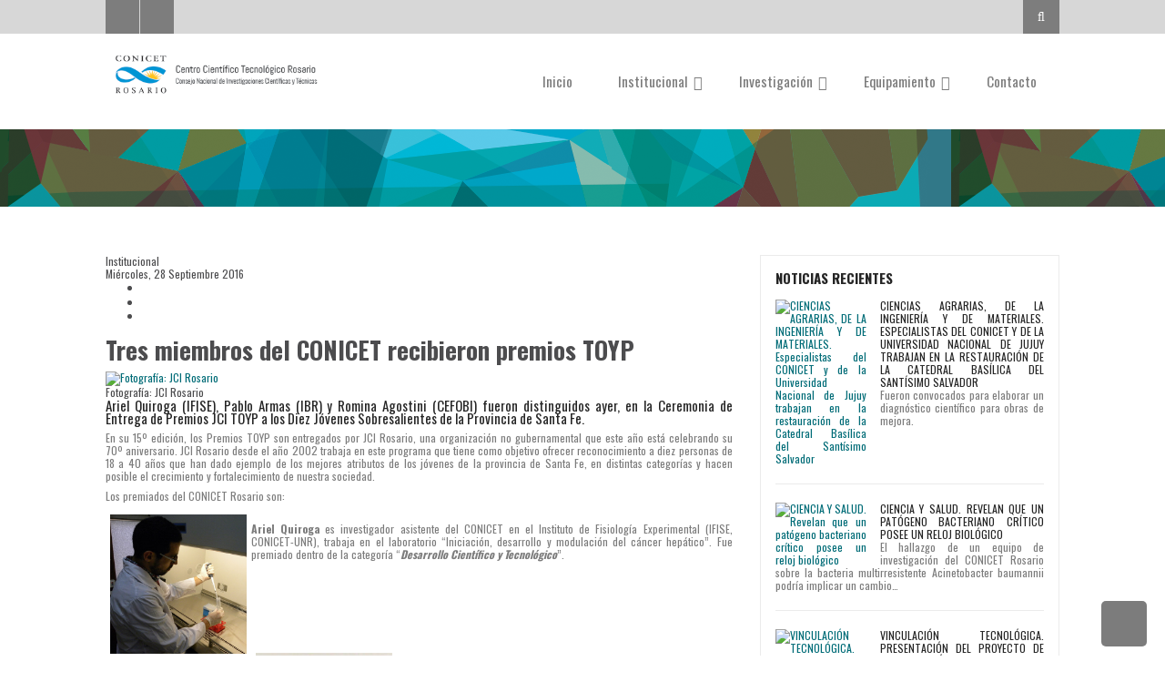

--- FILE ---
content_type: text/html; charset=utf-8
request_url: https://www.rosario-conicet.gov.ar/noticias/item/464-tres-miembros-del-conicet-recibieron-premios-toyp
body_size: 10797
content:

<!DOCTYPE html>
<html prefix="og: http://ogp.me/ns#" lang="es-es" dir="ltr"
	  class='com_k2 view-item itemid-790 j34 mm-hover'>

<head>
	  <base href="https://www.rosario-conicet.gov.ar/noticias/item/464-tres-miembros-del-conicet-recibieron-premios-toyp" />
  <meta http-equiv="content-type" content="text/html; charset=utf-8" />
  <meta name="title" content="Tres miembros del CONICET recibieron premios TOYP" />
  <meta property="og:url" content="https://www.rosario-conicet.gov.ar/noticias/item/464-tres-miembros-del-conicet-recibieron-premios-toyp" />
  <meta property="og:title" content="Tres miembros del CONICET recibieron premios TOYP - CONICET Rosario" />
  <meta property="og:type" content="article" />
  <meta property="og:image" content="https://www.rosario-conicet.gov.ar/media/k2/items/cache/6faf95a407946923d692f4ddda792716_M.jpg" />
  <meta name="image" content="https://www.rosario-conicet.gov.ar/media/k2/items/cache/6faf95a407946923d692f4ddda792716_M.jpg" />
  <meta property="og:description" content="Ariel Quiroga (IFISE), Pablo Armas (IBR) y Romina Agostini (CEFOBI) fueron distinguidos ayer, en la Ceremonia de Entrega de Premios JCI TOYP a los Die..." />
  <meta name="description" content="Ariel Quiroga (IFISE), Pablo Armas (IBR) y Romina Agostini (CEFOBI) fueron distinguidos ayer, en la Ceremonia de Entrega de Premios JCI TOYP a los Die..." />
  <meta name="generator" content="Joomla! - Open Source Content Management" />
  <title>Tres miembros del CONICET recibieron premios TOYP - CONICET Rosario</title>
  <link href="/templates/jux_creative/favicon.ico" rel="shortcut icon" type="image/vnd.microsoft.icon" />
  <link href="https://www.rosario-conicet.gov.ar/component/search/?Itemid=790&amp;id=464:tres-miembros-del-conicet-recibieron-premios-toyp&amp;format=opensearch" rel="search" title="Buscar CONICET Rosario" type="application/opensearchdescription+xml" />
  <link rel="stylesheet" href="/t3-assets/dev/templates.jux_creative.less.bootstrap.less.css" type="text/css" />
  <link rel="stylesheet" href="/media/system/css/modal.css" type="text/css" />
  <link rel="stylesheet" href="/components/com_k2/css/k2.css" type="text/css" />
  <link rel="stylesheet" href="/templates/system/css/system.css" type="text/css" />
  <link rel="stylesheet" href="/t3-assets/dev/plugins.system.t3.base-bs3.less.t3.less.css" type="text/css" />
  <link rel="stylesheet" href="/t3-assets/dev/templates.jux_creative.less.core.less.css" type="text/css" />
  <link rel="stylesheet" href="/t3-assets/dev/templates.jux_creative.less.typography.less.css" type="text/css" />
  <link rel="stylesheet" href="/t3-assets/dev/templates.jux_creative.less.forms.less.css" type="text/css" />
  <link rel="stylesheet" href="/t3-assets/dev/templates.jux_creative.less.navigation.less.css" type="text/css" />
  <link rel="stylesheet" href="/t3-assets/dev/templates.jux_creative.less.navbar.less.css" type="text/css" />
  <link rel="stylesheet" href="/t3-assets/dev/templates.jux_creative.less.modules.less.css" type="text/css" />
  <link rel="stylesheet" href="/t3-assets/dev/templates.jux_creative.less.joomla.less.css" type="text/css" />
  <link rel="stylesheet" href="/t3-assets/dev/templates.jux_creative.less.components.less.css" type="text/css" />
  <link rel="stylesheet" href="/t3-assets/dev/templates.jux_creative.less.k2.less.css" type="text/css" />
  <link rel="stylesheet" href="/t3-assets/dev/templates.jux_creative.less.style.less.css" type="text/css" />
  <link rel="stylesheet" href="/t3-assets/dev/templates.jux_creative.less.template.less.css" type="text/css" />
  <link rel="stylesheet" href="/t3-assets/dev/plugins.system.t3.base-bs3.less.megamenu.less.css" type="text/css" />
  <link rel="stylesheet" href="/t3-assets/dev/templates.jux_creative.less.megamenu.less.css" type="text/css" />
  <link rel="stylesheet" href="/t3-assets/dev/plugins.system.t3.base-bs3.less.off-canvas.less.css" type="text/css" />
  <link rel="stylesheet" href="/t3-assets/dev/templates.jux_creative.less.off-canvas.less.css" type="text/css" />
  <link rel="stylesheet" href="/templates/jux_creative/fonts/font-awesome/css/font-awesome.min.css" type="text/css" />
  <link rel="stylesheet" href="https://fonts.googleapis.com/css?family=Oswald:400,300,700" type="text/css" />
  <link rel="stylesheet" href="https://fonts.googleapis.com/css?family=Abel" type="text/css" />
  <link rel="stylesheet" href="https://fonts.googleapis.com/css?family=Roboto:400,300,500,700" type="text/css" />
  <link rel="stylesheet" href="/templates/jux_creative/css/custom.css" type="text/css" />
  <script src="/media/system/js/mootools-core.js" type="text/javascript"></script>
  <script src="/media/system/js/core.js" type="text/javascript"></script>
  <script src="/media/system/js/mootools-more.js" type="text/javascript"></script>
  <script src="/media/system/js/modal.js" type="text/javascript"></script>
  <script src="/media/jui/js/jquery.min.js" type="text/javascript"></script>
  <script src="/media/jui/js/jquery-noconflict.js" type="text/javascript"></script>
  <script src="/media/jui/js/jquery-migrate.min.js" type="text/javascript"></script>
  <script src="/components/com_k2/js/k2.js?v2.6.8&amp;sitepath=/" type="text/javascript"></script>
  <script src="/plugins/system/t3/base-bs3/bootstrap/js/bootstrap.js" type="text/javascript"></script>
  <script src="/plugins/system/t3/base-bs3/js/jquery.tap.min.js" type="text/javascript"></script>
  <script src="/plugins/system/t3/base-bs3/js/off-canvas.js" type="text/javascript"></script>
  <script src="/plugins/system/t3/base-bs3/js/script.js" type="text/javascript"></script>
  <script src="/plugins/system/t3/base-bs3/js/menu.js" type="text/javascript"></script>
  <script src="/templates/jux_creative/js/script.js" type="text/javascript"></script>
  <script src="/templates/jux_creative/js/SmoothScroll.js" type="text/javascript"></script>
  <script src="/templates/jux_creative/js/jquery.parallax-1.1.3.js" type="text/javascript"></script>
  <script src="/templates/jux_creative/js/jquery.infinitescroll.min.js" type="text/javascript"></script>
  <script src="/templates/jux_creative/js/masonry.pkgd.js" type="text/javascript"></script>
  <script src="/templates/jux_creative/js/imagesloaded.pkgd.js" type="text/javascript"></script>
  <script type="text/javascript">

		jQuery(function($) {
			SqueezeBox.initialize({});
			SqueezeBox.assign($('a.modal').get(), {
				parse: 'rel'
			});
		});
		function jModalClose() {
			SqueezeBox.close();
		}
  </script>

	
<!-- META FOR IOS & HANDHELD -->
	<meta name="viewport" content="width=device-width, initial-scale=1.0, maximum-scale=1.0, user-scalable=no"/>
	<style type="text/stylesheet">
		@-webkit-viewport   { width: device-width; }
		@-moz-viewport      { width: device-width; }
		@-ms-viewport       { width: device-width; }
		@-o-viewport        { width: device-width; }
		@viewport           { width: device-width; }
	</style>
	<script type="text/javascript">
		//<![CDATA[
		if (navigator.userAgent.match(/IEMobile\/10\.0/)) {
			var msViewportStyle = document.createElement("style");
			msViewportStyle.appendChild(
				document.createTextNode("@-ms-viewport{width:auto!important}")
			);
			document.getElementsByTagName("head")[0].appendChild(msViewportStyle);
		}
		//]]>
	</script>
<meta name="HandheldFriendly" content="true"/>
<meta name="apple-mobile-web-app-capable" content="YES"/>
<!-- //META FOR IOS & HANDHELD -->



<link href='https://fonts.googleapis.com/css?family=Mako' rel='stylesheet' type='text/css'>
<link href='https://fonts.googleapis.com/css?family=Open+Sans:400,300' rel='stylesheet' type='text/css'>
<!-- Le HTML5 shim and media query for IE8 support -->
<!--[if lt IE 9]>
<script src="//html5shim.googlecode.com/svn/trunk/html5.js"></script>
<script type="text/javascript" src="/plugins/system/t3/base-bs3/js/respond.min.js"></script>
<![endif]-->

<!-- You can add Google Analytics here or use T3 Injection feature -->
	

<!-- BEGIN Advanced Google Analytics - http://deconf.com/advanced-google-analytics-joomla/ -->

<script type="text/javascript">
  (function(i,s,o,g,r,a,m){i['GoogleAnalyticsObject']=r;i[r]=i[r]||function(){
  (i[r].q=i[r].q||[]).push(arguments)},i[r].l=1*new Date();a=s.createElement(o),
  m=s.getElementsByTagName(o)[0];a.async=1;a.src=g;m.parentNode.insertBefore(a,m)
  })(window,document,'script','//www.google-analytics.com/analytics.js','ga');
  ga('create', 'G-Y5TSX8YVZR', 'auto');  
  
ga('require', 'displayfeatures');
ga('send', 'pageview');
</script>
<!-- END Advanced Google Analytics -->


</head>

<body class="creative-default  ">

<div class="t3-wrapper"> <!-- Need this wrapper for off-canvas menu. Remove if you don't use of-canvas -->
  
  
<!-- HEADER -->
<header id="noo-header-top" class=" noo-header-top">
	<div class="container">
		<div class="row">
							<!-- HEAD SEARCH -->
				<div class="clearfix top-left col-md-6 col-sm-7 ">
					

<div class="custom"  >
	<ul class="top-social">
	<li><a href="http://www.facebook.com/rosarioconicet" target="_blank" class="fb"><i class="fa fa-facebook"></i></a></li>
	<!--li><a href="#" class="tw"><i class="fa fa-twitter"></i></a></li-->
	<li><a href="mailto:contacto@rosario-conicet.gov.ar" class="rss"><i class="fa fa-envelope"></i></a></li>
</ul></div>

				</div>
				<!-- //HEAD SEARCH -->
										<!-- HEAD SEARCH -->
				<div class="clearfix top-right col-md-6 col-sm-5 ">
					<div class="search">
	<form action="/noticias" method="post" class="form-inline form-search">
		<label for="mod-search-searchword" class="element-invisible">Buscar...</label> <input name="searchword" id="mod-search-searchword" maxlength="200"  class="form-control" type="text" size="20" placeholder="Buscar..." />		<input type="hidden" name="task" value="search" />
		<input type="hidden" name="option" value="com_search" />
		<input type="hidden" name="Itemid" value="790" />
	</form>
</div>

				</div>
				<!-- //HEAD SEARCH -->
					</div>
	</div>
</header>
<!-- //HEADER -->

  
<!-- HEADER -->
<header id="t3-header" class="t3-header">
	<div class="container">
		<div class="row">

			<!-- LOGO -->
			<div class="col-md-3 col-sm-3 col-xs-9">
				<div class="logo-image logo-control">
					<a href="/" title="CONICET Rosario">
													<img class="logo-img" src="/images/contenido/logo_cct.png" alt="CONICET Rosario" />
																			<img class="logo-img-sm" src="/images/contenido/logo_cct_small.png" alt="CONICET Rosario" />
												<span>CONICET Rosario</span>
					</a>
					<small class="site-slogan"></small>
				</div>
			</div>
			<!-- //LOGO -->

			<div class="col-md-9 col-sm-9 col-xs-3">
				  
<!-- MAIN NAVIGATION -->
<nav id="t3-mainnav" class="wrap navbar navbar-default t3-mainnav">

		<!-- Brand and toggle get grouped for better mobile display -->
		<div class="navbar-header">
							
<button class="hidden-sm hidden-md hidden-lg btn btn-primary off-canvas-toggle " type="button" data-pos="left" data-nav="#t3-off-canvas" data-effect="off-canvas-effect-2">
  <i class="fa fa-bars"></i>
</button>

<!-- OFF-CANVAS SIDEBAR -->
<div id="t3-off-canvas" class="t3-off-canvas ">

  <div class="t3-off-canvas-header">
    <h2 class="t3-off-canvas-header-title">Sidebar</h2>
    <button type="button" class="close" data-dismiss="modal" aria-hidden="true">&times;</button>
  </div>

  <div class="t3-off-canvas-body">
    	<div class="t3-module module" id="Mod114">
    <div class="module-inner">
                  <div class="module-ct">
      <ul class="nav  nav-pills nav-stacked ">
<li class="item-435"><a href="/" >Inicio</a></li><li class="item-652 deeper dropdown parent"><a class="dropdown-toggle" href="/institucional"  data-toggle="dropdown">Institucional<b class="caret"></b></a><ul class="dropdown-menu"><li class="item-704"><a href="/institucional/sobre-cct" >Sobre CCT</a></li><li class="item-705"><a href="/institucional/historia" >Historia</a></li><li class="item-706"><a href="/institucional/estructura" >Estructura</a></li><li class="item-707"><a href="/institucional/areas-de-apoyo-a-la-investigacion" >Áreas de apoyo a la investigación</a></li><li class="item-789"><a href="/institucional/violencia-laboral-y-de-genero" >Violencia Laboral y de Género</a></li><li class="item-708"><a href="/institucional/ubicacion" >Ubicación</a></li><li class="item-777"><a href="/institucional/cct-cifras" >CCT cifras</a></li><li class="item-787"><a href="/institucional/consejo-directivo-cct-rosario" >Consejo Directivo CCT Rosario</a></li><li class="item-791"><a href="/institucional/transparencia-activa" >Transparencia Activa</a></li></ul></li><li class="item-653 deeper dropdown parent"><a class="dropdown-toggle" href="/investigacion"  data-toggle="dropdown">Investigación<b class="caret"></b></a><ul class="dropdown-menu"><li class="item-665"><a href="/investigacion/ibr-menu" >IBR</a></li><li class="item-709"><a href="/investigacion/idicer" >IDICER</a></li><li class="item-673"><a href="/investigacion/iech-menu" >IECH</a></li><li class="item-664"><a href="/investigacion/ifir-menu" >IFIR</a></li><li class="item-666"><a href="/investigacion/ifise-menu" >IFISE</a></li><li class="item-672"><a href="/investigacion/iicar-menu" >IICAR</a></li><li class="item-670"><a href="/investigacion/curdiur-menu" >CURDIUR</a></li><li class="item-667"><a href="/investigacion/iquir-menu" >IQUIR</a></li><li class="item-668"><a href="/investigacion/irice-menu" >IRICE</a></li><li class="item-669"><a href="/investigacion/ishir-menu" >ISHIR</a></li><li class="item-662"><a href="/investigacion/cefobi-menu" >CEFOBI</a></li><li class="item-663"><a href="/investigacion/cifasis-menu" >CIFASIS</a></li><li class="item-710"><a href="/investigacion/grupos-en-facultades-menu" >Grupos en Facultades</a></li></ul></li><li class="item-654 deeper dropdown parent"><a class="dropdown-toggle" href="/equipamiento"  data-toggle="dropdown">Equipamiento<b class="caret"></b></a><ul class="dropdown-menu"><li class="item-767"><a href="/equipamiento/centrodecomputosdealtorendimiento" >Centro de Cómputos de Alto Rendimiento</a></li><li class="item-782"><a href="/equipamiento/espectrometro-de-masa-con-plasma-acoplado-inductivamente-icp-ms" >Espectrómetro de Masa con Plasma Acoplado Inductivamente (ICP-MS)</a></li><li class="item-776"><a href="/equipamiento/centrodecomputosdealtorendimiento-2" >Microscopio Confocal de Barrido Láser</a></li><li class="item-750"><a href="/equipamiento/espectroluminometros" >Espectroluminómetros</a></li><li class="item-784"><a href="/equipamiento/resonador-magnetico-nuclear-de-alta-resolucion-de-400-mhz" >Resonador magnético nuclear de alta resolución de 400 Mhz</a></li><li class="item-725"><a href="/equipamiento/cultivo-celular" >Cultivo Celular</a></li><li class="item-676"><a href="/equipamiento/espectrometro-de-masa" >Espectrómetro de masa</a></li><li class="item-717"><a href="/equipamiento/microscopioelectronicodebarrido" >Microscopio Electrónico de Barrido</a></li><li class="item-783"><a href="/equipamiento/microscopio-electronico-de-transmision-con-unidad-de-barrido-stem" >Microscopio Electrónico de Transmisión con unidad de Barrido (STEM)</a></li><li class="item-749"><a href="/equipamiento/medidor-de-oxigeno" >Medidor de oxígeno</a></li><li class="item-719"><a href="/equipamiento/acuario" >Acuario</a></li><li class="item-724"><a href="/equipamiento/rmn-300-mhz" >RMN 300 MHz</a></li><li class="item-720"><a href="/equipamiento/camara-de-plantas" >Cámara de plantas</a></li><li class="item-718"><a href="/equipamiento/rmn-600-y-700-mhz" >RMN 600 y 700 MHz</a></li></ul></li><li class="item-638"><a href="/contacto" >Contacto</a></li></ul>
      </div>
    </div>
  </div>
	
  </div>

</div>
<!-- //OFF-CANVAS SIDEBAR -->
			
		</div>

					<div class="t3-navbar-collapse navbar-collapse collapse"></div>
		
		<div class="t3-navbar navbar-collapse collapse">
			<div  class="t3-megamenu"  data-responsive="true">
<ul class="nav navbar-nav level0">
<li  data-id="435" data-level="1">
<a class="" href="/"   data-target="#">Inicio </a>

</li>
<li class="dropdown mega" data-id="652" data-level="1">
<a class=" dropdown-toggle" href="/institucional"   data-target="#" data-toggle="dropdown">Institucional <b class="caret"></b></a>

<div class="nav-child dropdown-menu mega-dropdown-menu"  ><div class="mega-dropdown-inner">
<div class="row">
<div class="col-xs-12 mega-col-nav" data-width="12"><div class="mega-inner">
<ul class="mega-nav level1">
<li  data-id="704" data-level="2">
<a class="" href="/institucional/sobre-cct"   data-target="#">Sobre CCT </a>

</li>
<li  data-id="705" data-level="2">
<a class="" href="/institucional/historia"   data-target="#">Historia </a>

</li>
<li  data-id="706" data-level="2">
<a class="" href="/institucional/estructura"   data-target="#">Estructura </a>

</li>
<li  data-id="707" data-level="2">
<a class="" href="/institucional/areas-de-apoyo-a-la-investigacion"   data-target="#">Áreas de apoyo a la investigación </a>

</li>
<li  data-id="789" data-level="2">
<a class="" href="/institucional/violencia-laboral-y-de-genero"   data-target="#">Violencia Laboral y de Género </a>

</li>
<li  data-id="708" data-level="2">
<a class="" href="/institucional/ubicacion"   data-target="#">Ubicación </a>

</li>
<li  data-id="777" data-level="2">
<a class="" href="/institucional/cct-cifras"   data-target="#">CCT cifras </a>

</li>
<li  data-id="787" data-level="2">
<a class="" href="/institucional/consejo-directivo-cct-rosario"   data-target="#">Consejo Directivo CCT Rosario </a>

</li>
<li  data-id="791" data-level="2">
<a class="" href="/institucional/transparencia-activa"   data-target="#">Transparencia Activa </a>

</li>
</ul>
</div></div>
</div>
</div></div>
</li>
<li class="dropdown mega" data-id="653" data-level="1">
<a class=" dropdown-toggle" href="/investigacion"   data-target="#" data-toggle="dropdown">Investigación <b class="caret"></b></a>

<div class="nav-child dropdown-menu mega-dropdown-menu"  ><div class="mega-dropdown-inner">
<div class="row">
<div class="col-xs-12 mega-col-nav" data-width="12"><div class="mega-inner">
<ul class="mega-nav level1">
<li  data-id="665" data-level="2">
<a class="" href="/investigacion/ibr-menu"   data-target="#">IBR </a>

</li>
<li  data-id="709" data-level="2">
<a class="" href="/investigacion/idicer"   data-target="#">IDICER </a>

</li>
<li  data-id="673" data-level="2">
<a class="" href="/investigacion/iech-menu"   data-target="#">IECH </a>

</li>
<li  data-id="664" data-level="2">
<a class="" href="/investigacion/ifir-menu"   data-target="#">IFIR </a>

</li>
<li  data-id="666" data-level="2">
<a class="" href="/investigacion/ifise-menu"   data-target="#">IFISE </a>

</li>
<li  data-id="672" data-level="2">
<a class="" href="/investigacion/iicar-menu"   data-target="#">IICAR </a>

</li>
<li  data-id="670" data-level="2">
<a class="" href="/investigacion/curdiur-menu"   data-target="#">CURDIUR </a>

</li>
<li  data-id="667" data-level="2">
<a class="" href="/investigacion/iquir-menu"   data-target="#">IQUIR </a>

</li>
<li  data-id="668" data-level="2">
<a class="" href="/investigacion/irice-menu"   data-target="#">IRICE </a>

</li>
<li  data-id="669" data-level="2">
<a class="" href="/investigacion/ishir-menu"   data-target="#">ISHIR </a>

</li>
<li  data-id="662" data-level="2">
<a class="" href="/investigacion/cefobi-menu"   data-target="#">CEFOBI </a>

</li>
<li  data-id="663" data-level="2">
<a class="" href="/investigacion/cifasis-menu"   data-target="#">CIFASIS </a>

</li>
<li  data-id="710" data-level="2">
<a class="" href="/investigacion/grupos-en-facultades-menu"   data-target="#">Grupos en Facultades </a>

</li>
</ul>
</div></div>
</div>
</div></div>
</li>
<li class="dropdown mega" data-id="654" data-level="1">
<a class=" dropdown-toggle" href="/equipamiento"   data-target="#" data-toggle="dropdown">Equipamiento <b class="caret"></b></a>

<div class="nav-child dropdown-menu mega-dropdown-menu"  ><div class="mega-dropdown-inner">
<div class="row">
<div class="col-xs-12 mega-col-nav" data-width="12"><div class="mega-inner">
<ul class="mega-nav level1">
<li  data-id="767" data-level="2">
<a class="" href="/equipamiento/centrodecomputosdealtorendimiento"   data-target="#">Centro de Cómputos de Alto Rendimiento </a>

</li>
<li  data-id="782" data-level="2">
<a class="" href="/equipamiento/espectrometro-de-masa-con-plasma-acoplado-inductivamente-icp-ms"   data-target="#">Espectrómetro de Masa con Plasma Acoplado Inductivamente (ICP-MS) </a>

</li>
<li  data-id="776" data-level="2">
<a class="" href="/equipamiento/centrodecomputosdealtorendimiento-2"   data-target="#">Microscopio Confocal de Barrido Láser </a>

</li>
<li  data-id="750" data-level="2">
<a class="" href="/equipamiento/espectroluminometros"   data-target="#">Espectroluminómetros </a>

</li>
<li  data-id="784" data-level="2">
<a class="" href="/equipamiento/resonador-magnetico-nuclear-de-alta-resolucion-de-400-mhz"   data-target="#">Resonador magnético nuclear de alta resolución de 400 Mhz </a>

</li>
<li  data-id="725" data-level="2">
<a class="" href="/equipamiento/cultivo-celular"   data-target="#">Cultivo Celular </a>

</li>
<li  data-id="676" data-level="2">
<a class="" href="/equipamiento/espectrometro-de-masa"   data-target="#">Espectrómetro de masa </a>

</li>
<li  data-id="717" data-level="2">
<a class="" href="/equipamiento/microscopioelectronicodebarrido"   data-target="#">Microscopio Electrónico de Barrido </a>

</li>
<li  data-id="783" data-level="2">
<a class="" href="/equipamiento/microscopio-electronico-de-transmision-con-unidad-de-barrido-stem"   data-target="#">Microscopio Electrónico de Transmisión con unidad de Barrido (STEM) </a>

</li>
<li  data-id="749" data-level="2">
<a class="" href="/equipamiento/medidor-de-oxigeno"   data-target="#">Medidor de oxígeno </a>

</li>
<li  data-id="719" data-level="2">
<a class="" href="/equipamiento/acuario"   data-target="#">Acuario </a>

</li>
<li  data-id="724" data-level="2">
<a class="" href="/equipamiento/rmn-300-mhz"   data-target="#">RMN 300 MHz </a>

</li>
<li  data-id="720" data-level="2">
<a class="" href="/equipamiento/camara-de-plantas"   data-target="#">Cámara de plantas </a>

</li>
<li  data-id="718" data-level="2">
<a class="" href="/equipamiento/rmn-600-y-700-mhz"   data-target="#">RMN 600 y 700 MHz </a>

</li>
</ul>
</div></div>
</div>
</div></div>
</li>
<li  data-id="638" data-level="1">
<a class="" href="/contacto"   data-target="#">Contacto </a>

</li>
</ul>
</div>

		</div>
</nav>
<!-- //MAIN NAVIGATION -->
			</div>

		</div>
	</div>
</header>
<!-- //HEADER -->
  
  

<!-- SLIDESHOW -->
<section class="noo-slideshow"> 
  <div class="noo-slideshow ">
      

<div class="custom"  style="background-image: url('/images/contenido/encabezados/barra_superior_finita2.png')" >
	<p><img src="/images/contenido/encabezados/barra_superior_finita2.png" alt="" /></p></div>

  </div>
</section>

<!-- //SLIDESHOW -->

  


  

  <!--?php $this->loadBlock('navhelper') ?-->

  
<div id="noo-mainbody" class="container noo-mainbody">
	<div class="row">

		<!-- MAIN CONTENT -->
		<div id="noo-content" class="noo-content col-xs-12 col-sm-8  col-md-8">
						<div id="system-message-container">
	</div>

						
						
			

<!-- Start K2 Item Layout -->
<span id="startOfPageId464"></span>

<div id="k2Container" class="noticias institucional itemView">

	<!-- Plugins: BeforeDisplay -->
	
	<!-- K2 Plugins: K2BeforeDisplay -->
		
	<!-- K2 Plugins: K2AfterDisplayTitle -->
  

	<div class="noticias_categoria"> Institucional </div>

	<!-- Date created -->
	<div class="noticias_fecha">
		Miércoles, 28 Septiembre 2016	</div>

	  <div class="itemToolbar">
		<ul>
						<!-- Font Resizer -->
			<li>
				<span class="itemTextResizerTitle"></span>
				<a href="#" id="fontDecrease">
					<i class="fa fa-font" style="font-size: .7em;"></i>
				</a>
				<a href="#" id="fontIncrease">
					<i class="fa fa-font" style="font-size: 1.2em;"></i>
				
				</a>
			</li>
			
						<!-- Print Button -->
			<li>
				<a class="itemPrintLink" rel="nofollow" href="/noticias/item/464-tres-miembros-del-conicet-recibieron-premios-toyp?tmpl=component&amp;print=1" onclick="window.open(this.href,'printWindow','width=900,height=600,location=no,menubar=no,resizable=yes,scrollbars=yes'); return false;">
					<i class="fa fa-print fa-3"  style="font-size: 1.2em;"></i>
				</a>
			</li>
			
						<!-- Email Button -->
			<li>
				<a class="itemEmailLink" rel="nofollow" href="/component/mailto/?tmpl=component&amp;template=jux_creative&amp;link=e3584a5ee864b22cf89924f05a15d7346cb098ea" onclick="window.open(this.href,'emailWindow','width=400,height=350,location=no,menubar=no,resizable=no,scrollbars=no'); return false;">
					<i class="fa fa-envelope"  style="font-size: 1.2em;"></i>
				</a>
			</li>
			
			
			
			
			
		</ul>
		<div class="clr"></div>
    </div>
		

	<div class="itemHeader">
		
		
			   	
		   
		
		
		   <h2 class="noticias_titular">
				
		  	Tres miembros del CONICET recibieron premios TOYP		  </h2>
  </div>

  <!-- Plugins: AfterDisplayTitle -->
  
 


  <div class="itemBody">

	  <!-- Plugins: BeforeDisplayContent -->
	  
	  <!-- K2 Plugins: K2BeforeDisplayContent -->
	  
	  	  <!-- Item Image -->
	  <div class="itemImageBlockNoticias">
		  <span class="itemImage">
		  	<a class="modal" rel="{handler: 'image'}" href="/media/k2/items/cache/6faf95a407946923d692f4ddda792716_XL.jpg" title="Clic para vista previa de la imagen">
		  		<img src="/media/k2/items/cache/6faf95a407946923d692f4ddda792716_M.jpg" alt="Fotograf&iacute;a: JCI Rosario" style="width:685px; height:auto;" />
		  	</a>
		  </span>

		  		  <!-- Image caption -->
		  <span class="noticias_pie_foto">Fotografía: JCI Rosario</span>
		  
		  
		  <div class="clr"></div>
	  </div>
	  	

	  	  	  <!-- Item introtext -->
	  <div class="itemIntroText">
	  	<p>Ariel Quiroga (IFISE), Pablo Armas (IBR) y Romina Agostini (CEFOBI) fueron distinguidos ayer, en la Ceremonia de Entrega de Premios JCI TOYP a los Diez Jóvenes Sobresalientes de la Provincia de Santa Fe.</p>	  </div>
	  	  	  <!-- Item fulltext -->
	  <div class="itemFullText">
	  	<p class="noticias_texto">En su 15º edición, los Premios TOYP son entregados por JCI Rosario, una organización no gubernamental que este año está celebrando su 70º aniversario. JCI Rosario desde el año 2002 trabaja en este programa que tiene como objetivo ofrecer reconocimiento a diez personas de 18 a 40 años que han dado ejemplo de los mejores atributos de los jóvenes de la provincia de Santa Fe, en distintas categorías y hacen posible el crecimiento y fortalecimiento de nuestra sociedad.</p>
<p class="subtitulo_cyan">Los premiados del CONICET Rosario son:</p>
<p class="noticias_texto"><strong class="noticias_texto"><img src="/images/contenido/institucional/1quieroga.jpg" alt="1quieroga" style="margin: 5px; float: left;" width="150" height="153" /><br style="clear: right;" />Ariel Quiroga </strong>es investigador asistente del CONICET en el Instituto de Fisiología Experimental (IFISE, CONICET-UNR), trabaja en el laboratorio “Iniciación, desarrollo y modulación del cáncer hepático”. Fue premiado dentro de la categoría “<em><strong>Desarrollo Científico y Tecnológico</strong></em>”.<strong class="noticias_texto"><br /></strong></p>
<p>&nbsp;</p>
<p>&nbsp;</p>
<p>&nbsp;</p>
<p>&nbsp;</p>
<p><strong class="noticias_texto"><img src="/images/contenido/institucional/armas.jpg" alt="armas" style="margin: 5px; float: left;" /></strong></p>
<p>&nbsp;</p>
<p class="noticias_texto"><strong class="noticias_texto">Pablo Armas,</strong> investigador adjunto del CONICET, integra el equipo del Laboratorio “Bioquímica y Biología Molecular del Desarrollo”, del Instituto de Biología Molecular y Celular de Rosario (IBR, CONICET-UNR). Recibió un premio de la categoría “<em><strong>Desarrollo Científico y Tecnológico</strong></em>”.</p>
<p>&nbsp;</p>
<p>&nbsp;</p>
<p>&nbsp;</p>
<p>&nbsp;</p>
<p class="noticias_texto"><strong class="noticias_texto"><img src="/images/contenido/institucional/Romina.jpg" alt="Romina" style="margin: 5px; float: left;" /><br style="clear: right;" />Romina Agostini </strong>es licenciada en Biotecnología graduada en la Universidad Nacional de Rosario y obtuvo un promedio académico e histórico de 9.25 puntos. En este momento está realizando los estudios doctorales en el Centro de Estudios Fotosintéticos y Bioquímicos (CEFOBI, CONICET-UNR), con una beca de Agencia. Fue distinguida dentro de la categoría “<em><strong>Liderazgo y logros académicos</strong></em>”.<strong><br /></strong></p>	  </div>
	  	  	
	 
	  <div class="itemViewInfo clearfix">
							
			  
			  		  	  </div>

	

		
	  <!-- Plugins: AfterDisplayContent -->
	  
	  <!-- K2 Plugins: K2AfterDisplayContent -->
	  
	  <div class="clr"></div>
  </div>

		<!-- Social sharing -->
	<div class="itemSocialSharing">

				<!-- Twitter Button -->
		<div class="itemTwitterButton">
			<a href="https://twitter.com/share" class="twitter-share-button" data-count="horizontal">
				Tweet			</a>
			<script type="text/javascript" src="//platform.twitter.com/widgets.js"></script>
		</div>
		
				<!-- Facebook Button -->
		<div class="itemFacebookButton">
			<div id="fb-root"></div>
			<script type="text/javascript">
				(function(d, s, id) {
				  var js, fjs = d.getElementsByTagName(s)[0];
				  if (d.getElementById(id)) return;
				  js = d.createElement(s); js.id = id;
				  js.src = "//connect.facebook.net/es_ES/all.js#xfbml=1";
				  fjs.parentNode.insertBefore(js, fjs);
				}(document, 'script', 'facebook-jssdk'));
			</script>
			<div class="fb-like" data-send="false" data-width="200" data-show-faces="true"></div>
		</div>
		
				<!-- Google +1 Button -->
		<div class="itemGooglePlusOneButton">
			<g:plusone annotation="inline" width="120"></g:plusone>
			<script type="text/javascript">
			  (function() {
			  	window.___gcfg = {lang: 'en'}; // Define button default language here
			    var po = document.createElement('script'); po.type = 'text/javascript'; po.async = true;
			    po.src = 'https://apis.google.com/js/plusone.js';
			    var s = document.getElementsByTagName('script')[0]; s.parentNode.insertBefore(po, s);
			  })();
			</script>
		</div>
		
		<div class="clr"></div>
	</div>
	
  

 

  

  

 

  
 

  <!-- Plugins: AfterDisplay -->
  
  <!-- K2 Plugins: K2AfterDisplay -->
  
 

 
		<div class="itemBackToTop">
		<a class="k2Anchor" href="/noticias/item/464-tres-miembros-del-conicet-recibieron-premios-toyp#startOfPageId464">
			Ir Arriba		</a>
	</div>
	
	<div class="clr"></div>
</div>
<!-- End K2 Item Layout -->

<!-- JoomlaWorks "K2" (v2.6.8) | Learn more about K2 at http://getk2.org -->


			
						
			
			
		</div>
		
		
		<!-- //MAIN CONTENT -->
		
		<!-- SIDEBAR RIGHT -->
		<div class="noo-sidebar noo-sidebar-right col-xs-12 col-sm-4  col-md-4 ">
			<div class="sidebar-inner">
					<div class="t3-module module recentpost" id="Mod126">
    <div class="module-inner">
                  <h3 class="module-title"><span>Noticias recientes</span></h3>
            <div class="module-ct">
      
<div id="k2ModuleBox126" class="k2ItemsBlock  recentpost">

	
	  <ul>
        <li class="clearfix even">

      <!-- Plugins: BeforeDisplay -->
      
      <!-- K2 Plugins: K2BeforeDisplay -->
      
      
      

      
      <!-- Plugins: AfterDisplayTitle -->
      
      <!-- K2 Plugins: K2AfterDisplayTitle -->
      
      <!-- Plugins: BeforeDisplayContent -->
      
      <!-- K2 Plugins: K2BeforeDisplayContent -->
      
                  <a class="moduleItemImage pull-left" href="/noticias/item/1728-ciencias-agrarias-de-la-ingenieria-y-de-materiales-especialistas-del-conicet-y-de-la-universidad-nacional-de-jujuy-trabajan-en-la-restauracion-la-catedral-basilica-del-santisimo-salvador" title="Leer más &quot;CIENCIAS AGRARIAS, DE LA INGENIER&Iacute;A Y DE MATERIALES. Especialistas del CONICET y de la Universidad Nacional de Jujuy trabajan en la restauraci&oacute;n de la Catedral Bas&iacute;lica del Sant&iacute;simo Salvador&quot;">
      	<img src="/media/k2/items/cache/a0c2a640e1085a57e07c368bfe5151f0_XS.jpg" alt="CIENCIAS AGRARIAS, DE LA INGENIER&Iacute;A Y DE MATERIALES. Especialistas del CONICET y de la Universidad Nacional de Jujuy trabajan en la restauraci&oacute;n de la Catedral Bas&iacute;lica del Sant&iacute;simo Salvador"/>
      </a>
      	  
  	  	      <a class="moduleItemTitle" href="/noticias/item/1728-ciencias-agrarias-de-la-ingenieria-y-de-materiales-especialistas-del-conicet-y-de-la-universidad-nacional-de-jujuy-trabajan-en-la-restauracion-la-catedral-basilica-del-santisimo-salvador">CIENCIAS AGRARIAS, DE LA INGENIERÍA Y DE MATERIALES. Especialistas del CONICET y de la Universidad Nacional de Jujuy trabajan en la restauración de la Catedral Basílica del Santísimo Salvador</a>
	        <div class="moduleItemIntrotext">
      	      	Fueron convocados para elaborar un diagnóstico científico para obras de mejora.      	      </div>
      	 

      
      <div class="clr"></div>

      
      <div class="clr"></div>

      <!-- Plugins: AfterDisplayContent -->
      
      <!-- K2 Plugins: K2AfterDisplayContent -->
      
      
      
      
      
			
			
			
      <!-- Plugins: AfterDisplay -->
      
      <!-- K2 Plugins: K2AfterDisplay -->
      
      <div class="clr"></div>
    </li>
        <li class="clearfix odd">

      <!-- Plugins: BeforeDisplay -->
      
      <!-- K2 Plugins: K2BeforeDisplay -->
      
      
      

      
      <!-- Plugins: AfterDisplayTitle -->
      
      <!-- K2 Plugins: K2AfterDisplayTitle -->
      
      <!-- Plugins: BeforeDisplayContent -->
      
      <!-- K2 Plugins: K2BeforeDisplayContent -->
      
                  <a class="moduleItemImage pull-left" href="/noticias/item/1726-ciencia-y-salud-revelan-que-un-patogeno-bacteriano-critico-posee-un-reloj-biologico" title="Leer más &quot;CIENCIA Y SALUD. Revelan que un pat&oacute;geno bacteriano cr&iacute;tico posee un reloj biol&oacute;gico&quot;">
      	<img src="/media/k2/items/cache/3b451dfd15a3e25dab4ec1144aab1ffc_XS.jpg" alt="CIENCIA Y SALUD. Revelan que un pat&oacute;geno bacteriano cr&iacute;tico posee un reloj biol&oacute;gico"/>
      </a>
      	  
  	  	      <a class="moduleItemTitle" href="/noticias/item/1726-ciencia-y-salud-revelan-que-un-patogeno-bacteriano-critico-posee-un-reloj-biologico">CIENCIA Y SALUD. Revelan que un patógeno bacteriano crítico posee un reloj biológico</a>
	        <div class="moduleItemIntrotext">
      	      	El hallazgo de un equipo de investigación del CONICET Rosario sobre la bacteria multirresistente Acinetobacter baumannii podría implicar un cambio&#8230;      	      </div>
      	 

      
      <div class="clr"></div>

      
      <div class="clr"></div>

      <!-- Plugins: AfterDisplayContent -->
      
      <!-- K2 Plugins: K2AfterDisplayContent -->
      
      
      
      
      
			
			
			
      <!-- Plugins: AfterDisplay -->
      
      <!-- K2 Plugins: K2AfterDisplay -->
      
      <div class="clr"></div>
    </li>
        <li class="clearfix even">

      <!-- Plugins: BeforeDisplay -->
      
      <!-- K2 Plugins: K2BeforeDisplay -->
      
      
      

      
      <!-- Plugins: AfterDisplayTitle -->
      
      <!-- K2 Plugins: K2AfterDisplayTitle -->
      
      <!-- Plugins: BeforeDisplayContent -->
      
      <!-- K2 Plugins: K2BeforeDisplayContent -->
      
                  <a class="moduleItemImage pull-left" href="/noticias/item/1725-vinculacion-tecnologica-presentacion-del-proyecto-de-digitalizacion-de-cuadernos-de-laboratorio" title="Leer más &quot;VINCULACI&Oacute;N TECNOL&Oacute;GICA. Presentaci&oacute;n del Proyecto de Digitalizaci&oacute;n de Cuadernos de Laboratorio.&quot;">
      	<img src="/media/k2/items/cache/84ef883c22b32e884841cc9314bfd3f2_XS.jpg" alt="VINCULACI&Oacute;N TECNOL&Oacute;GICA. Presentaci&oacute;n del Proyecto de Digitalizaci&oacute;n de Cuadernos de Laboratorio."/>
      </a>
      	  
  	  	      <a class="moduleItemTitle" href="/noticias/item/1725-vinculacion-tecnologica-presentacion-del-proyecto-de-digitalizacion-de-cuadernos-de-laboratorio">VINCULACIÓN TECNOLÓGICA. Presentación del Proyecto de Digitalización de Cuadernos de Laboratorio.</a>
	        <div class="moduleItemIntrotext">
      	      	El trabajo involucra a dos institutos del CONICET Rosario y recupera las síntesis de fármacos orientados a enfermedades desatendidas, plasmadas&#8230;      	      </div>
      	 

      
      <div class="clr"></div>

      
      <div class="clr"></div>

      <!-- Plugins: AfterDisplayContent -->
      
      <!-- K2 Plugins: K2AfterDisplayContent -->
      
      
      
      
      
			
			
			
      <!-- Plugins: AfterDisplay -->
      
      <!-- K2 Plugins: K2AfterDisplay -->
      
      <div class="clr"></div>
    </li>
        <li class="clearfix odd">

      <!-- Plugins: BeforeDisplay -->
      
      <!-- K2 Plugins: K2BeforeDisplay -->
      
      
      

      
      <!-- Plugins: AfterDisplayTitle -->
      
      <!-- K2 Plugins: K2AfterDisplayTitle -->
      
      <!-- Plugins: BeforeDisplayContent -->
      
      <!-- K2 Plugins: K2BeforeDisplayContent -->
      
                  <a class="moduleItemImage pull-left" href="/noticias/item/1724-declaracion-de-la-red-de-directores-de-centros-cientificos-tecnologicos-ccts-del-conicet" title="Leer más &quot;Declaraci&oacute;n de la Red de Directores de Centros Cient&iacute;ficos Tecnol&oacute;gicos (CCTs) del CONICET&quot;">
      	<img src="/media/k2/items/cache/416926cb371698fe960375edd64535dd_XS.jpg" alt="Declaraci&oacute;n de la Red de Directores de Centros Cient&iacute;ficos Tecnol&oacute;gicos (CCTs) del CONICET"/>
      </a>
      	  
  	  	      <a class="moduleItemTitle" href="/noticias/item/1724-declaracion-de-la-red-de-directores-de-centros-cientificos-tecnologicos-ccts-del-conicet">Declaración de la Red de Directores de Centros Científicos Tecnológicos (CCTs) del CONICET</a>
	        <div class="moduleItemIntrotext">
      	      	Alerta institucional y profunda preocupación por el desfinanciamiento y la reorientación restrictiva de la investigación científica nacional.      	      </div>
      	 

      
      <div class="clr"></div>

      
      <div class="clr"></div>

      <!-- Plugins: AfterDisplayContent -->
      
      <!-- K2 Plugins: K2AfterDisplayContent -->
      
      
      
      
      
			
			
			
      <!-- Plugins: AfterDisplay -->
      
      <!-- K2 Plugins: K2AfterDisplay -->
      
      <div class="clr"></div>
    </li>
        <li class="clearfix even lastItem">

      <!-- Plugins: BeforeDisplay -->
      
      <!-- K2 Plugins: K2BeforeDisplay -->
      
      
      

      
      <!-- Plugins: AfterDisplayTitle -->
      
      <!-- K2 Plugins: K2AfterDisplayTitle -->
      
      <!-- Plugins: BeforeDisplayContent -->
      
      <!-- K2 Plugins: K2BeforeDisplayContent -->
      
                  <a class="moduleItemImage pull-left" href="/noticias/item/1723-vinculacion-tecnologica-cientificos-del-conicet-aportan-al-plan-de-manejo-de-un-area-natural-protegida" title="Leer más &quot;VINCULACI&Oacute;N TECNOL&Oacute;GICA. Cient&iacute;ficos del CONICET aportan al plan de manejo de un &aacute;rea natural protegida&quot;">
      	<img src="/media/k2/items/cache/e9bc711e2c478c77d51fdbebd1ec5a17_XS.jpg" alt="VINCULACI&Oacute;N TECNOL&Oacute;GICA. Cient&iacute;ficos del CONICET aportan al plan de manejo de un &aacute;rea natural protegida"/>
      </a>
      	  
  	  	      <a class="moduleItemTitle" href="/noticias/item/1723-vinculacion-tecnologica-cientificos-del-conicet-aportan-al-plan-de-manejo-de-un-area-natural-protegida">VINCULACIÓN TECNOLÓGICA. Científicos del CONICET aportan al plan de manejo de un área natural protegida</a>
	        <div class="moduleItemIntrotext">
      	      	Se trata de la Isla de los Mástiles, en el municipio de Granadero Baigorria (Santa Fe). Uno de los objetivos&#8230;      	      </div>
      	 

      
      <div class="clr"></div>

      
      <div class="clr"></div>

      <!-- Plugins: AfterDisplayContent -->
      
      <!-- K2 Plugins: K2AfterDisplayContent -->
      
      
      
      
      
			
			
			
      <!-- Plugins: AfterDisplay -->
      
      <!-- K2 Plugins: K2AfterDisplay -->
      
      <div class="clr"></div>
    </li>
      </ul>
  
	
	
</div>
      </div>
    </div>
  </div>
		<div class="t3-module module archives" id="Mod146">
    <div class="module-inner">
                  <h3 class="module-title"><span>Categorías de noticias</span></h3>
            <div class="module-ct">
      
<div id="k2ModuleBox146" class="k2CategoriesListBlock  archives">
	<ul class="level0"><li><a href="/noticias/itemlist/category/41-institucional"><span class="catTitle">Institucional</span><span class="catCounter"> (14)</span></a></li><li><a href="/noticias/itemlist/category/49-ciencia-vida"><span class="catTitle">Ciencia en la vida de todos</span><span class="catCounter"> (89)</span></a></li><li><a href="/noticias/itemlist/category/50-ciencia-productivo"><span class="catTitle">Ciencia en el sector productivo</span><span class="catCounter"> (30)</span></a></li><li><a href="/noticias/itemlist/category/51-ciencia-desafios"><span class="catTitle">Ciencia y sus desafíos</span><span class="catCounter"> (47)</span></a></li><li><a href="/noticias/itemlist/category/52-institucional"><span class="catTitle">Institucional</span><span class="catCounter"> (125)</span></a></li></ul></div>
      </div>
    </div>
  </div>
		<div class="t3-module module archives" id="Mod175">
    <div class="module-inner">
                  <h3 class="module-title"><span>Búsqueda de noticias</span></h3>
            <div class="module-ct">
      
<div id="k2ModuleBox175" class="k2SearchBlock  archives">
	<form action="/noticias/itemlist/search" method="get" autocomplete="off" class="k2SearchBlockForm">

		<input type="text" value="Buscar" name="searchword" maxlength="20" size="20" alt="Buscar" class="inputbox" onblur="if(this.value=='') this.value='Buscar';" onfocus="if(this.value=='Buscar') this.value='';" />

						<input type="submit" value="Buscar" class="button" onclick="this.form.searchword.focus();" />
				
		<input type="hidden" name="categories" value="48,41,49,50,51,52" />
					</form>

	</div>
      </div>
    </div>
  </div>
	
			</div>
		</div>
		<!-- //SIDEBAR RIGHT -->

	</div>
</div> 

  
  <!--?php $this->loadBlock('slogan') ?-->

  <!--?php $this->loadBlock('recent-work') ?-->


  <!--?php $this->loadBlock('creative-update') ?-->

  

  
<!-- FOOTER -->
<footer id="t3-footer" class="wrap t3-footer">

			<!-- FOOT NAVIGATION -->
		<div class="container">
				<!-- SPOTLIGHT -->
	<div class="t3-spotlight t3-footnav  row">
					<div class=" col-lg-6 col-md-6 col-sm-6 col-xs-6">
									<div class="t3-module module" id="Mod141">
    <div class="module-inner">
                  <div class="module-ct">
      

<div class="custom"  >
	<ul class="list-unstyled">
<li class="col-md-3 hidden-sm hidden-xs"><img src="/images/contenido/logo_pie2.png" alt="" /></li>
<li>
<p>Centro Científico Tecnológico Rosario CONICET <br />Consejo Nacional de Investigaciones Científicas y Técnicas</p>
Ocampo y Esmeralda, Rosario 2000 - Santa Fe, Argentina <br /> contacto@rosario-conicet.gov.ar | +54 0341 5278960 / 5288941</li>
</ul></div>
      </div>
    </div>
  </div>
	
							</div>
					<div class=" col-lg-6 col-md-6 col-sm-6 col-xs-6">
									<div class="t3-module module" id="Mod162">
    <div class="module-inner">
                  <div class="module-ct">
      

<div class="custom"  >
	<ul class="list-unstyled">
<li class="col-md-3 hidden-sm hidden-xs"><a href="https://www.argentina.gob.ar/educacion" target="_blank"><img src="/images/contenido/logos_pie_01_1.png" alt="" /></a></li>
<li class="col-md-3 hidden-sm hidden-xs"><img src="/images/contenido/logos_pie_02.png" alt="" /></li>
<li class="col-md-3 hidden-sm hidden-xs"><a href="http://www.agencia.mincyt.gob.ar/" target="_blank"><img src="/images/contenido/logos_pie_03.png" alt="" /></a></li>
<li class="col-md-3 hidden-sm hidden-xs"><a href="http://www.conicet.gov.ar/" target="_blank"><img src="/images/contenido/logos_pie_04.png" alt="" /></a></li>
</ul></div>
      </div>
    </div>
  </div>
	
							</div>
			</div>
<!-- SPOTLIGHT -->		</div>
		<!-- //FOOT NAVIGATION -->
	
	<section class="t3-bottom">
		<div class="container">
			<div class="row">
								
				
			</div>
		</div>
	</section>

</footer>
<!-- //FOOTER -->


<!-- BACK TO TOP -->
<div id="back-to-top" class="back-to-top">
	<i class="fa fa-angle-up"></i>
</div>
</div>

</body>

</html>

--- FILE ---
content_type: text/html; charset=utf-8
request_url: https://accounts.google.com/o/oauth2/postmessageRelay?parent=https%3A%2F%2Fwww.rosario-conicet.gov.ar&jsh=m%3B%2F_%2Fscs%2Fabc-static%2F_%2Fjs%2Fk%3Dgapi.lb.en.OE6tiwO4KJo.O%2Fd%3D1%2Frs%3DAHpOoo_Itz6IAL6GO-n8kgAepm47TBsg1Q%2Fm%3D__features__
body_size: 164
content:
<!DOCTYPE html><html><head><title></title><meta http-equiv="content-type" content="text/html; charset=utf-8"><meta http-equiv="X-UA-Compatible" content="IE=edge"><meta name="viewport" content="width=device-width, initial-scale=1, minimum-scale=1, maximum-scale=1, user-scalable=0"><script src='https://ssl.gstatic.com/accounts/o/2580342461-postmessagerelay.js' nonce="UX72ANKGRwyIuDh0c2Xqzw"></script></head><body><script type="text/javascript" src="https://apis.google.com/js/rpc:shindig_random.js?onload=init" nonce="UX72ANKGRwyIuDh0c2Xqzw"></script></body></html>

--- FILE ---
content_type: text/css
request_url: https://www.rosario-conicet.gov.ar/t3-assets/dev/templates.jux_creative.less.navigation.less.css
body_size: 581
content:
.dropdown-menu > li > a {
  padding: 5px 20px;
}
.dropdown-header {
  padding: 3px 20px;
  font-size: 12px;
}
.dropdown-header a {
  color: rgba(37, 37, 37, 0.6);
}
.dropdown-submenu > a:after {
  border-left-color: #7d7d7d;
}
.dropdown-submenu:hover > a:after {
  border-left-color: #96d5ea;
}
.nav > li > .separator {
  position: relative;
  display: block;
  padding: 10px 15px;
  line-height: 16px;
}
@media (min-width: 768px) {
  .nav > li > .separator {
    padding-top: 12px;
    padding-bottom: 12px;
  }
}
@media (max-width: 991px) {
  .nav > li > span {
    padding: 10px 15px;
    display: inline-block;
  }
}
.nav a:hover .caret {
  border-top-color: #00272b;
  border-bottom-color: #00272b;
}
.noo-navhelper {
  background: #96d5ea;
  color: #ffffff;
  padding: 2px 0;
}
.breadcrumb {
  margin-bottom: 0;
  padding-left: 0;
  padding-right: 0;
  border-radius: 0;
  float: right;
}
.breadcrumb > li a {
  color: #252525;
}
.breadcrumb > li + li:before {
  color: #252525;
  content: "/\00a0";
}
.breadcrumb > .active {
  color: rgba(37, 37, 37, 0.6);
}
.breadcrumb > .active + li:before {
  content: "";
  padding: 0;
}
.breadcrumb > .active .hasTooltip {
  padding-right: 8px;
}
.breadcrumb .divider {
  display: none;
}
.pagination {
  display: block;
}
.pagination:before,
.pagination:after {
  content: " ";
  display: table;
}
.pagination:after {
  clear: both;
}
.pagination .pagination {
  display: inline-block;
}
.counter {
  display: inline-block;
  margin-top: 16px;
  padding: 6px 12px;
  background-color: #ffffff;
  border-radius: 5px;
}
@media screen and (min-width: 768px) {
  .counter {
    float: right;
  }
}

--- FILE ---
content_type: text/css
request_url: https://www.rosario-conicet.gov.ar/t3-assets/dev/templates.jux_creative.less.k2.less.css
body_size: 2269
content:
div.catItemCategory,
div.catItemCommentsLink,
div.catItemTagsBlock {
  border: 0;
}
span.catItemImage img {
  border: 0;
  padding: 0;
}
div.catItemView {
  padding: 0;
}
div.catItemImageBlock {
  padding: 0;
  margin: 0;
}
#k2Container {
  padding: 0;
}
div.itemView {
  padding: 0;
  margin: 0;
  border: 0;
}
th,
td {
  line-height: 20px;
  padding: 8px 5px;
  text-align: left;
  vertical-align: top;
}

img.k2AccountPageImage {
  border: 4px solid #ddd;
  margin: 10px 0;
  padding: 0;
  display: block;
}
.k2AccountPage div.k2AccountPageNotice {
  padding: 8px;
}
.k2AccountPage div.k2AccountPageUpdate {
  border-top: 1px dotted #ccc;
  margin: 8px 0;
  padding: 8px;
  text-align: right;
}
.k2AccountPage th.k2ProfileHeading {
  text-align: left;
  font-size: 18px;
  padding: 8px;
  background: #f6f6f6;
  
}
.k2AccountPage td#userAdminParams {
  padding: 0;
  margin: 0;
}
.k2AccountPage table.admintable td.key,
.k2AccountPage table.admintable td.paramlist_key {
  background: #f6f6f6;
  border-bottom: 1px solid #e9e9e9;
  border-right: 1px solid #e9e9e9;
  color: #666;
  font-weight: bold;
  text-align: right;
  font-size: 11px;
  width: 140px;
}
.k2AccountPage table .inputbox {
  display: inline-block;
}
.componentheading {
  background: transparent;
  color: #2992c2;
  font-size: 23px;
  margin: 0 0 16px 0;
  padding: 0;
  text-transform: uppercase;
  font-weight: 600;
}
div.itemImageBlock a.modal,
#k2Container .modal {
  background: none;
  border: none;
  border-radius: 0;
  box-shadow: none;
  left: 0;
  margin: 0px;
  outline: medium none;
  position: relative;
  top: 0;
  width: auto;
  z-index: 0;
  display: block;
}
.itemListView .itemContainer {
  padding: 50px 0 15px;
  border-bottom: 1px solid #e1e1e1;
}
.itemListView .itemContainer:first-child {
  padding-top: 0;
}
.itemListView .itemContainer .catItemTitle {
  font-size: 17px;
  font-weight: normal;
}
.itemListView .itemContainer .catItemTitle a {
  color: #252525;
}
.itemListView .itemContainer .catItemTitle a:hover {
  color: #248dc1;
}
.itemListView .itemContainer .catItemHeader {
  color: rgba(37, 37, 37, 0.6);
  font-size: 12px;
  line-height: 100%;
}
.itemListView .itemContainer .catItemHeader .catItemAuthor {
  display: inline-block;
  padding: 0 7px 0 0;
  border-right: 1px solid rgba(37, 37, 37, 0.6);
}
.itemListView .itemContainer .catItemHeader .catItemAuthor a {
  color: rgba(37, 37, 37, 0.6);
}
.itemListView .itemContainer .catItemHeader .catItemDateCreated {
  padding: 0 0 0 7px;
  display: inline-block;
}
.itemListView .itemContainer .catItemIntroText {
  margin: 15px 0;
  color: rgba(37, 37, 37, 0.6);
}
.itemListView .itemContainer .k2ReadMore {
  color: #96d5ea;
  text-decoration: none;
}
.itemListView .itemContainer .k2ReadMore:hover {
  color: #248dc1;
}
.itemListView .itemContainer .catItemInfo {
  margin: 15px 0 0;
}
.itemListView .itemContainer .catItemInfo > div {
  float: left;
  background: #f4f4f4;
  padding: 5px 10px;
  margin: 0 15px 0 0;
  color: rgba(37, 37, 37, 0.6);
}
.itemListView .itemContainer .catItemInfo > div i {
  font-size: 12px;
  margin: 0 3px 0 0;
}
.itemListView .itemContainer .catItemInfo > div a {
  color: rgba(37, 37, 37, 0.6);
  text-decoration: none;
}
.itemListView .itemContainer .catItemInfo > div a:hover {
  color: #248dc1;
}
@media (max-width: 991px) {
  .itemListView .itemContainer .catItemInfo > div {
    margin: 0 15px 15px 0;
  }
}
.itemListView .noo-k2-masonry .itemContainer {
  padding: 0 0 25px;
  border: 0;
}
.itemListView .noo-k2-masonry .itemContainer .catItemTitle,
.itemListView .noo-k2-masonry .itemContainer .catItemHeader,
.itemListView .noo-k2-masonry .itemContainer .catItemBody {
  padding-left: 20px;
  padding-right: 20px;
}
.itemListView .noo-k2-masonry .itemContainer .catItemBottom {
  padding: 15px 20px;
  background: #f3f3f3;
}
.itemListView .noo-k2-masonry .itemContainer .catItemBottom a {
  color: rgba(37, 37, 37, 0.6);
}
.itemListView .noo-k2-masonry .itemContainer .catItemBottom a:hover {
  color: #248dc1;
}
.itemListView .noo-k2-masonry .itemContainer .catItemBottom .catItemCommentsLink {
  float: left;
}
.itemListView .noo-k2-masonry .itemContainer .catItemBottom .catItemReadMore {
  float: right;
}
.itemListView .view-more {
  display: block;
  max-width: 75%;
  margin: 0 auto;
  text-align: center;
}
.itemListView .view-more.finished {
  border: 1px solid #ebebeb;
  padding: 16px;
  color: #252525;
}
.itemListView .view-more a {
  text-decoration: none;
  border: 1px solid #ebebeb;
  padding: 16px;
  color: #252525;
  display: block;
}
.itemListView .view-more a:hover {
  background: #248dc1;
  border-color: #248dc1;
  color: #ffffff;
}
.itemListView .k2-masonry-loading {
  height: 50px;
  width: 200px;
  margin: 0 auto;
}
.itemListView .k2-masonry-loading .loading_spinner_wrapper {
  margin: 0 auto;
  width: 32px;
  height: 32px;
  position: relative;
}
.itemListView .k2-masonry-loading .loading_spinner_wrapper .cube1,
.itemListView .k2-masonry-loading .loading_spinner_wrapper .cube2,
.itemListView .k2-masonry-loading .loading_spinner_wrapper .cube3,
.itemListView .k2-masonry-loading .loading_spinner_wrapper .cube4,
.itemListView .k2-masonry-loading .loading_spinner_wrapper .cube5 {
  background: #96d5ea;
  width: 10px;
  height: 10px;
  position: absolute;
  top: 20px;
  left: 0;
  -webkit-animation: cubemove 2s infinite ease-in-out;
  animation: cubemove 2s infinite ease-in-out;
}
.itemListView .k2-masonry-loading .loading_spinner_wrapper .cube2 {
  -webkit-animation-delay: -0.5s;
  animation-delay: -0.5s;
}
.itemListView .k2-masonry-loading .loading_spinner_wrapper .cube3 {
  -webkit-animation-delay: -1s;
  animation-delay: -1s;
}
.itemListView .k2-masonry-loading .loading_spinner_wrapper .cube4 {
  -webkit-animation-delay: -1.5s;
  animation-delay: -1.5s;
}
.itemListView .k2-masonry-loading .loading_spinner_wrapper .cube5 {
  -webkit-animation-delay: -2s;
  animation-delay: -2s;
}
@-webkit-keyframes cubemove {
  0% {
    -webkit-transform: translateX(-120px);
  }
  50% {
    -webkit-transform: translateX(0px) rotate(180deg) scale(2.2);
    background: #96d5ea;
  }
  100% {
    -webkit-transform: translateX(120px);
  }
}
@keyframes cubemove {
  0% {
    -webkit-transform: translateX(-120px);
    transform: translateX(-120px);
  }
  50% {
    -webkit-transform: translateX(0px) rotate(180deg) scale(2.2);
    transform: translateX(0px) rotate(180deg) scale(2.2);
    background: #96d5ea;
  }
  100% {
    -webkit-transform: translateX(120px);
    transform: translateX(120px);
  }
}

.k2Pagination .pagination li a {
  padding: 4px 7px;
  margin: 0 2px;
  border-radius: 0;
  -moz-border-radius: 0;
  background: #f4f4f4;
  border: 0;
  color: #464646;
  font-weight: 600;
}
.k2Pagination .pagination li.active a,
.k2Pagination .pagination li:hover a,
.k2Pagination .pagination li:focus a {
  background: #96d5ea;
  color: #ffffff;
}
.itemRatingList a {
  -webkit-transition: 0;
  -o-transition: 0;
  transition: 0;
}
.even,
.odd {
  border-bottom: none;
  background: transparent;
}
div.itemHeader h2.itemTitle {
  font-size: 23px;
  text-transform: uppercase;
  font-family: 'Mako', sans-serif;
  color: #252525;
  padding: 0;
}
div.itemHeader .itemHeaderInfo span {
  display: inline-block;
  font-size: 12px;
  color: rgba(37, 37, 37, 0.6);
  padding: 0 8px;
  line-height: 10px;
}
div.itemHeader .itemHeaderInfo span a {
  color: rgba(37, 37, 37, 0.6);
}
div.itemHeader .itemHeaderInfo span a:hover {
  color: #248dc1;
}
div.itemHeader .itemHeaderInfo .itemAuthor {
  padding-left: 0;
  border-right: 1px solid rgba(37, 37, 37, 0.6);
}
.k2Avatar img {
  margin: 0;
  padding: 0;
  border: 0;
  background: none;
}
span.itemImage img {
  border: 0;
  padding: 0;
}
div.itemImageBlock {
  padding: 0;
}
div.itemToolbar ul li a {
  text-decoration: none;
}
div.itemToolbar ul li a img {
  vertical-align: top;
  margin: 2px 0 0;
}
.itemView .itemIntroText {
  font-size: 15px;
  font-weight: normal;
  color: #252525;
}
.itemView .itemFullText {
  color: rgba(37, 37, 37, 0.6);
}
.itemView .itemViewInfo {
  margin: 30px 0;
}
.itemView .itemViewInfo > div {
  float: left;
  background: #f4f4f4;
  padding: 5px 10px;
  margin: 0 15px 0 0;
  color: rgba(37, 37, 37, 0.6);
  border: 0;
}
.itemView .itemViewInfo > div a {
  color: rgba(37, 37, 37, 0.6);
}
.itemView .itemViewInfo > div a:hover {
  color: #248dc1;
}
.itemView div.itemContentFooter {
  padding: 25px 0 15px;
  margin: 0;
  border-top: 1px solid #dbdbdb;
}
.itemView div.itemContentFooter .itemHits {
  color: #252525;
}
.itemView div.itemContentFooter .itemHits b {
  font-weight: normal;
}
.itemView div.itemAuthorBlock {
  border: 1px solid #e4e4e4;
  padding: 15px;
  background: url('../../templates/jux_creative/images/bg-author.png') 0 0 repeat;
}
div.itemAuthorBlock img.itemAuthorAvatar {
  padding: 0;
  margin: 0 15px 0 0;
  background: transparent;
  border: 0;
}
div.itemAuthorBlock .itemAuthorName {
  font-size: 19px;
  margin-top: 0;
}
div.itemAuthorBlock .itemAuthorName a {
  color: #252525;
}
div.itemAuthorBlock .itemAuthorName a:hover {
  color: #248dc1;
}
div.itemAuthorBlock p {
  color: #252525;
}
div.itemAuthorBlock div.itemAuthorDetails span.itemAuthorUrl {
  font-weight: normal;
  color: #252525;
  border: 0;
}
div.itemComments {
  padding: 25px 0;
  background: none;
  border: 0;
  border-top: 1px solid #dbdbdb;
}
div.itemComments .itemCommentsForm h3 {
  color: #252525;
  font-size: 15px;
  text-transform: uppercase;
  margin: 0 0 16px;
}
div.itemComments .itemCommentsForm .inputbox {
  margin: 0 0 12px;
  width: 100%;
  color: rgba(37, 37, 37, 0.6);
}
div.itemComments .itemCommentsForm .field input {
  float: left;
  width: 50%;
}
div.itemComments .itemCommentsForm .field #commentEmail {
  border-left: 0;
}
div.itemComments .itemCommentsForm .formRecaptcha {
  color: #252525;
  font-weight: normal;
}
div.itemComments .itemCommentsForm input#submitCommentButton {
  padding: 0 15px;
  font-size: 13px;
  background: #ddd;
  border-radius: 0;
  -moz-border-radius: 0;
  -o-border-radius: 0;
  -ms-border-radius: 0;
  border: 0;
}
div.itemComments .itemCommentsForm input#submitCommentButton:hover {
  background: #96d5ea;
}
span.genericItemImage img,
span.tagItemImage img {
  padding: 0;
  border: 0;
}
div.genericItemHeader h2.genericItemTitle,
div.tagItemHeader h2.tagItemTitle {
  font-size: 17px;
  font-weight: normal;
  font-family: 'Oswald', sans-serif;
}
div.genericItemHeader h2.genericItemTitle a,
div.tagItemHeader h2.tagItemTitle a {
  color: #252525;
}
div.genericItemHeader h2.genericItemTitle a:hover,
div.tagItemHeader h2.tagItemTitle a:hover {
  color: #248dc1;
}
.userView .userItemList .userItemView {
  padding: 0 0 15px;
  border-bottom: 1px solid #e1e1e1;
}
.userView .userBlock h2 {
  padding: 0;
  margin-top: 0;
}
.userView .userBlock .userAdditionalInfo {
  margin: 0;
}
.userView div.userItemHeader h3.userItemTitle {
  font-size: 17px;
  font-weight: normal;
  font-family: 'Oswald', sans-serif;
}
.userView div.userItemHeader h3.userItemTitle a {
  color: #252525;
}
.userView div.userItemHeader h3.userItemTitle a:hover {
  color: #248dc1;
}
.userView span.userItemImage img {
  padding: 0;
  border: 0;
}
.userView div.userItemImageBlock {
  float: none;
}
.userView .userItemLinks {
  margin: 0;
}
.userView .userItemLinks > div {
  float: left;
  background: #f4f4f4;
  padding: 5px 10px;
  margin: 0 15px 15px 0;
  color: rgba(37, 37, 37, 0.6);
  border: 0;
}
.userView .userItemLinks > div i {
  font-size: 12px;
  margin: 0 3px 0 0;
}
.userView .userItemLinks > div a {
  color: rgba(37, 37, 37, 0.6);
  text-decoration: none;
}
.userView .userItemLinks > div a:hover {
  color: #248dc1;
}
.userView .userItemReadMore {
  text-decoration: none;
}
.userView .userItemReadMore:hover {
  color: #248dc1;
}

--- FILE ---
content_type: text/css
request_url: https://www.rosario-conicet.gov.ar/t3-assets/dev/templates.jux_creative.less.style.less.css
body_size: 6021
content:
@media (min-width: 1200px) {
  .container {
    width: 1078px;
  }
}
div.k2LatestCommentsBlock ul,
div.k2ItemsBlock ul {
  margin: 0;
  padding: 0;
  list-style: none;
}
.t3-header.affix {
  position: fixed;
  box-shadow: 0 0 3px 0 rgba(0, 0, 0, 0.33);
  width: 100%;
  top: 0;
  z-index: 9999;
  background: #ffffff;
}
.t3-header.affix .logo-image {
  margin: 5px 0;
}
.t3-header.affix .t3-mainnav .navbar-header {
  margin-top: 20px;
}
.t3-header.affix .t3-mainnav ul.navbar-nav > li > a {
  padding-top: 24px;
  padding-bottom: 24px;
}
.boxed {
  background: url("../../templates/jux_creative/images/bg-boxed.png") left top;
  background-position: left top;
  background-attachment: fixed;
  background-repeat: repeat;
}
.boxed .t3-header.affix {
  width: 1078px;
}
.boxed .t3-wrapper {
  margin: 0 auto;
  position: relative;
  padding: 0px;
  background-color: #ffffff;
  -webkit-box-shadow: 0 0 7px rgba(0, 0, 0, 0.4);
  box-shadow: 0 0 7px rgba(0, 0, 0, 0.4);
  -moz-box-shadow: 0 0 7px rgba(0, 0, 0, 0.4);
  -ms-box-shadow: 0 0 7px rgba(0, 0, 0, 0.4);
  -o-box-shadow: 0 0 7px rgba(0, 0, 0, 0.4);
  width: 1078px;
}
.dark {
  color: #ffffff;
}
.dark .t3-header.affix {
  background: #000000;
}
.dark .t3-wrapper {
  background: #000000;
  background: url("../../templates/jux_creative/images/bg-dark.png") left top repeat;
}
.dark .t3-wrapper .t3-footer {
  background: #000000;
}
.dark .t3-wrapper .noo-header-top {
  background: #000000;
}
.dark .t3-wrapper .t3-mainnav ul.navbar-nav > li > a {
  color: #ffffff;
}
.dark .t3-wrapper .noo-creative h2,
.dark .t3-wrapper .noo-creative p {
  color: #ffffff;
}
.dark .t3-wrapper .featured-home .item h3 {
  color: #ffffff;
}
.dark .t3-wrapper .featured-home .item .content {
  color: #ffffff;
}
.dark .t3-wrapper .noo-recent-work .noop-filters li a {
  color: #ffffff;
}
.dark .t3-wrapper .noo-recent-work .noop-filters li a.selected {
  color: #96d5ea;
}
.dark .t3-wrapper .recentnews li .itemInfo .moduleItemTitle,
.dark .t3-wrapper .recentnews li .itemInfo .moduleItemComments {
  color: #ffffff;
}
.dark .t3-wrapper .recentnews li .itemInfo .moduleItemTitle:hover,
.dark .t3-wrapper .recentnews li .itemInfo .moduleItemComments:hover {
  color: #248dc1;
}
.dark .t3-wrapper .recentnews li .itemInfo .moduleItemIntrotext {
  color: #ffffff;
}
.dark .t3-wrapper .t3-footnav .t3-module {
  background: #000000;
  color: #ffffff;
}
.dark .t3-wrapper .t3-footnav .t3-module .module-title {
  color: #ffffff;
}
.dark .t3-wrapper .t3-footnav .t3-module .company-info li {
  color: #ffffff;
}
.dark .t3-wrapper .t3-footnav .t3-module ul > li > a {
  color: #ffffff;
}
.dark .t3-wrapper .module-ct {
  color: #ffffff;
}
.dark .t3-wrapper .t3-footer .acymailing_module .acymailing_introtext {
  color: #ffffff;
}
.dark #portfolio-filter ul li {
  color: #ffffff;
}
.dark article .article-header .article-title a {
  color: #ffffff;
}
.dark .article-aside {
  color: #ffffff;
}
.dark .noo-sidebar .module-title {
  color: #ffffff;
}
.dark .k2CalendarBlock {
  color: #000000;
}
.dark .noo-sidebar .recentpost li .moduleItemTitle {
  color: #ffffff;
}
.dark .noo-sidebar .categories ul li a,
.dark .noo-sidebar .archives ul li a {
  color: #ffffff;
}
.dark .blog div[class*="items"] .article-title a {
  color: #ffffff;
}
.dark #pricePlans .plan {
  background: #ffffff;
}
.dark #pricePlans2 .plan {
  background: #ffffff;
}
.dark #pricePlans2 .plan .title,
.dark #pricePlans2 .plan .price {
  color: #000000;
}
.dark .itemListView .itemContainer .catItemTitle a {
  color: #ffffff;
}
.dark .itemListView .itemContainer .catItemHeader .catItemAuthor,
.dark div.catItemHeader span.catItemDateCreated,
.dark .itemListView .itemContainer .catItemIntroText {
  color: #ffffff;
}
.dark .itemListView .itemContainer .catItemHeader .catItemAuthor a,
.dark div.catItemHeader span.catItemDateCreated a,
.dark .itemListView .itemContainer .catItemIntroText a {
  color: #ffffff;
}
.dark div.itemHeader h2.itemTitle {
  color: #ffffff;
}
.dark .itemView .itemIntroText,
.dark .itemView .itemFullText,
.dark .itemView div.itemContentFooter .itemHits {
  color: #ffffff;
}
.dark .itemFacebookButton * {
  color: #ffffff;
}
.dark .itemCommentsList {
  color: #7d7d7d;
}
.dark div.itemComments .itemCommentsForm h3,
.dark div.itemComments .itemCommentsForm .formRecaptcha {
  color: #ffffff;
}
.dark .itemListView .view-more {
  background: #ffffff;
}
.dark .contact .contact-form-wrap .page-header h2,
.dark .contact h3,
.dark .contact .contact-detail-wrap .contact-miscinfo p,
.dark .contact .contact-position-wrap .contact-address {
  color: #ffffff;
}
::selection {
  background: #96d5ea;
  
  color: #ffffff;
}
::-moz-selection {
  background: #96d5ea;
  
  color: #ffffff;
}
.logo {
  text-align: center;
}
@media screen and (min-width: 768px) {
  .logo {
    text-align: left;
  }
}
.logo a {
  display: inline-block;
  line-height: 1;
  margin: 0;
}
.logo-image {
  text-align: center;
  margin: 17px 0;
}
.logo-image span,
.logo-image small {
  display: none;
}
.logo-image a {
  background-repeat: no-repeat;
}
@media (max-width: 767px) {
  .logo-image {
    text-align: left;
  }
}
.logo-text a {
  text-decoration: none;
  font-size: 24px;
  font-weight: bold;
}
.logo-text:hover a,
.logo-text a:hover,
.logo-text a:active,
.logo-text a:focus {
  text-decoration: none;
}
.logo-text .site-slogan {
  display: block;
  font-size: 12px;
  margin-top: 5px;
}
.head-search {
  margin-top: 16px;
}
.head-search:before,
.head-search:after {
  content: " ";
  display: table;
}
.head-search:after {
  clear: both;
}
.head-search form {
  margin: 0;
}
.head-search label {
  display: none;
}
.head-search .search {
  position: relative;
}
.head-search .search:before {
  font-family: "FontAwesome";
  content: "\f002";
  display: block;
  position: absolute;
  left: 10px;
  top: 6px;
  color: #d7d7d7;
}
@media screen and (min-width: 768px) {
  .head-search .search {
    float: right;
  }
}
.head-search .form-control {
  width: 100%;
  padding-left: 30px;
}
@media screen and (min-width: 768px) {
  .head-search .form-control {
    width: 150px;
  }
  .head-search .form-control:focus {
    width: 200px;
  }
}
.noo-mainbody {
  padding-top: 45px;
  padding-bottom: 45px;
}
.t3-content {
  padding-top: 16px;
  padding-bottom: 16px;
}
.t3-sidebar {
  padding-top: 16px;
  padding-bottom: 16px;
}
.t3-footer {
  background: #f6f6f6;
  color: rgba(37, 37, 37, 0.6);
}
.t3-footer:before,
.t3-footer:after {
  content: " ";
  display: table;
}
.t3-footer:after {
  clear: both;
}
.t3-footer small {
  display: block;
  font-size: 100%;
}
.t3-copyright {
  border-top: 1px solid #eeeeee;
  font-size: 12px;
  padding: 32px 0 64px;
}
.t3-copyright:before,
.t3-copyright:after {
  content: " ";
  display: table;
}
.t3-copyright:after {
  clear: both;
}
.t3-copyright small {
  margin-bottom: 5px;
}
.poweredby:before,
.poweredby:after {
  content: " ";
  display: table;
}
.poweredby:after {
  clear: both;
}
@media screen and (min-width: 991px) {
  .poweredby {
    text-align: right;
  }
}
.poweredby .t3-logo,
.poweredby .t3-logo-small {
  display: inline-block;
  background: url('../../templates/jux_creative/images/logo-footer.png') 0 0 no-repeat;
  width: 87px;
  height: 44px;
}

.noo-header-top {
  background: #d7d7d7;
}
.noo-header-top .top-social {
  float: left;
  margin: 0;
  padding: 0;
  list-style: none;
}
.noo-header-top .top-social li {
  float: left;
  margin: 0 1px 0 0;
}
.noo-header-top .top-social li a {
  height: 37px;
  width: 37px;
  display: block;
  text-align: center;
  line-height: 37px;
  background: #7d7d7d;
  color: #ffffff;
  font-size: 130%;
}
.noo-header-top .top-social li a.fb:hover {
  background: #3f67c0;
}
.noo-header-top .top-social li a.tw:hover {
  background: #35b5eb;
}
.noo-header-top .top-social li a.vm:hover {
  background: #26cfde;
}
.noo-header-top .top-social li a.rss:hover {
  background: #ffa333;
}
.noo-header-top .top-social li a.gg:hover {
  background: #eb5b4c;
}
.noo-header-top .top-social li a.pinterest:hover {
  background: #cf1717;
}
.noo-header-top .helpline {
  float: left;
  line-height: 37px;
  padding: 0 0 0 12px;
}
.noo-header-top .helpline p {
  margin: 0;
}
.noo-header-top .search {
  float: right;
}
.noo-header-top .search .form-search {
  position: relative;
}
.noo-header-top .search .form-search:after {
  content: "\f002";
  font-family: FontAwesome;
  position: absolute;
  top: 0;
  right: 0;
  width: 40px;
  height: 100%;
  text-align: center;
  line-height: 37px;
  color: #fff;
  font-size: 120%;
  pointer-events: none;
}
.noo-header-top .search .form-search .form-control {
  height: 37px;
  background: #7d7d7d;
  border: 0;
  font-size: 92%;
  width: 40px;
  text-indent: 50px;
  -webkit-transition: 1s;
  -o-transition: 1s;
  transition: 1s;
}
.noo-header-top .search .form-search .form-control:hover,
.noo-header-top .search .form-search .form-control:focus {
  width: 205px;
  text-indent: 0;
  background: #36afed;
}
@media (max-width: 991px) {
  .noo-header-top .search .form-search .form-control {
    width: 205px;
    text-indent: 0;
  }
}
.noo-header-top .contact-email {
  float: right;
}
.noo-header-top .contact-email p {
  margin: 0;
  line-height: 37px;
  padding: 0 15px;
}
.noo-header-top .contact-email p i {
  font-size: 120%;
  margin: 0 4px 0 0;
}
@media (max-width: 767px) {
  .noo-header-top {
    text-align: center;
  }
  .noo-header-top .top-social {
    float: none;
    display: inline-block;
  }
  .noo-header-top .top-social li {
    float: none;
    display: inline-block;
    margin: 0;
  }
  .noo-header-top .search {
    display: inline-block;
    float: none;
    margin-top: 20px;
  }
}
#mod-search-searchword::-webkit-input-placeholder {
  color: rgba(255, 255, 255, 0.4);
}
#mod-search-searchword::-moz-input-placeholder {
  color: rgba(255, 255, 255, 0.4);
}
.noo-creative {
  margin: 60px 0 80px;
}
.noo-creative h2 {
  color: #2992c2;
}
.noo-creative p {
  color: rgba(37, 37, 37, 0.6);
  margin: 15px 0;
}
.noo-creative .action a {
  display: inline-block;
  height: 45px;
  line-height: 45px;
  padding: 0 30px;
  font-size: 140%;
  color: #fff;
  margin: 0 15px 0 0;
  background: #e1e1e1;
  text-decoration: none;
}
.noo-creative .action a:hover {
  background: #36afed;
}
@media (max-width: 991px) {
  .noo-creative .action a {
    padding: 0 20px;
    font-size: 115%;
  }
}
.noo-creative .carousel-control.left,
.noo-creative .carousel-control.right {
  background: rgba(0, 0, 0, 0.7);
  width: 22px;
  height: 32px;
  top: 40%;
}
.noo-creative .carousel-control.left {
  left: 0;
}
.noo-creative .carousel-control.left:after {
  content: '';
  position: absolute;
  right: -10px;
  border-top: 0px solid transparent;
  border-bottom: 32px solid transparent;
  border-left: 10px solid rgba(0, 0, 0, 0.7);
}
.noo-creative .carousel-control.right {
  right: 0;
}
.noo-creative .carousel-control.right:after {
  content: '';
  position: absolute;
  left: -10px;
  border-top: 32px solid transparent;
  border-bottom: 0px solid transparent;
  border-right: 10px solid rgba(0, 0, 0, 0.7);
}
.noo-creative .carousel-box {
  max-width: 483px;
  height: 284px;
  padding: 16px 58px;
  margin: 0 auto;
  background: url("../../templates/jux_creative/images/bg-slider-creative.png") top center no-repeat;
  background-size: 100% auto;
  -moz-background-size: 100% auto;
  -ms-background-size: 100% auto;
}
.noo-creative .carousel-box .carousel .item img {
  width: 100%;
}
@media (min-width: 992px) and (max-width: 1199px) {
  .noo-creative .carousel-box {
    padding: 15px 55px;
  }
}
@media (max-width: 480px) {
  .noo-creative .carousel-box {
    padding: 0;
    height: auto;
    background: none;
  }
}
@media (max-width: 991px) {
  .noo-creative {
    text-align: center;
  }
  .noo-creative .action {
    margin: 0 0 20px;
  }
}
.featured-home .item {
  text-align: center;
}
.featured-home .item .icon {
  width: 112px;
  height: 112px;
  line-height: 112px;
  margin: 40px auto;
  text-align: center;
  position: relative;
}
.featured-home .item .icon:after {
  content: '';
  position: absolute;
  top: 0;
  left: 0;
  width: 100%;
  height: 100%;
}
.featured-home .item .icon i {
  position: relative;
  z-index: 1;
  width: 64px;
  height: 64px;
  line-height: 56px;
  border: 4px solid #fff;
  color: #fff;
  font-size: 200%;
  border-radius: 50%;
  -webkit-transition: 1s;
  -o-transition: 1s;
  transition: 1s;
}
.featured-home .item:hover .icon i {
  transform: rotate(360deg);
  -moz-transform: rotate(360deg);
  -ms-transform: rotate(360deg);
  -o-transform: rotate(360deg);
  -webkit-transform: rotate(360deg);
}
.featured-home .item:hover .icon:after {
  transform: rotate(405deg);
  -moz-transform: rotate(405deg);
  -ms-transform: rotate(405deg);
  -o-transform: rotate(405deg);
  -webkit-transform: rotate(405deg);
}
.featured-home .item h3 {
  font-size: 154%;
  color: #252525;
  font-weight: 400;
}
.featured-home .item .content {
  color: rgba(37, 37, 37, 0.6);
}
.noo-slogan {
  padding: 200px 0;
  text-align: center;
  position: relative;
}
.noo-slogan .parallax-bg {
  top: 0;
  bottom: 0;
  left: 0;
  right: 0;
  height: 100%;
  position: absolute;
  background: url("../../templates/jux_creative/images/bg-parallax.png");
  background-attachment: fixed;
  background-size: cover;
  background-repeat: repeat-y;
}
.noo-slogan .client-testimonial-main {
  position: relative;
}
.noo-slogan h2 {
  margin: 0;
  line-height: 125%;
  font-weight: 600;
  color: #252525;
}
.noo-slogan h2 i {
  color: #ccc;
  font-size: 90%;
}
.noo-slogan h2 i.fa-quote-left {
  margin: -4px 0 0;
  vertical-align: top;
}
.noo-slogan h2 i.fa-quote-right {
  margin: 0 0 -5px;
  vertical-align: bottom;
}

.noo-recent-work #portfolio-filter ~ div {
  margin: 0 -25px 0 -5px;
}
@media (max-width: 991px) {
  .noo-recent-work #portfolio-filter ~ div {
    margin: 0;
  }
}
.noo-recent-work {
  margin: 100px 0;
}
.noo-recent-work .noop-filters {
  text-align: left;
  margin: 0 0 8px 0;
}
.noo-recent-work .noop-filters ul {
  padding: 0;
  list-style: none;
}
.noo-recent-work .noop-filters li {
  padding: 0;
  margin: 0 30px 0 0;
}
.noo-recent-work .noop-filters li a {
  color: rgba(37, 37, 37, 0.6);
  font-size: 17px;
}
.noo-recent-work .noop-filters li a.selected {
  color: #96d5ea;
}
.noo-recent-work .noop-item {
  margin: 0 4px 4px 0;
}
.noo-recent-work .noop-item .item-info {
  text-align: left;
  background: #36afed;
  opacity: 0.9;
  -moz-opacity: 0.9;
}
.noo-recent-work .noop-item .item-info .info-content {
  position: absolute;
  bottom: 0;
  left: 0;
}
.noo-recent-work .noop-item .item-info .info-content i {
  float: left;
  width: 26px;
  height: 26px;
  margin: 7px 0 0;
  text-align: center;
  color: #ffffff;
  font-size: 12px;
  line-height: 22px;
  border: 2px solid #ffffff;
  border-radius: 50%;
  -moz-border-radius: 50%;
  -o-border-radius: 50%;
  -ms-border-radius: 50%;
}
.noo-recent-work .noop-item .item-info .info-content .info-inner {
  margin: 0 0 0 35px;
}
.noo-recent-work .noop-item .item-info .info-content .info-inner .date {
  color: #98e0f1;
  text-transform: uppercase;
  font-size: 77%;
}
.noo-recent-work .noop-item .item-info .info-content .info-inner h2 {
  margin: 0;
  font-weight: normal;
  font-size: 17px;
}
.noo-recent-work .noop-item .item-info .info-content .info-inner h2 a {
  color: #ffffff;
  font-size: 17px;
}

.recentnews li {
  margin: 0 0 25px;
}
.recentnews li .moduleItemDateCreated {
  float: left;
  width: 70px;
}
.recentnews li .moduleItemDateCreated span {
  display: block;
  text-align: center;
}
.recentnews li .moduleItemDateCreated span.day {
  background: #fcfcfc;
  color: rgba(37, 37, 37, 0.6);
  font-size: 48px;
}
.recentnews li .moduleItemDateCreated span.month {
  background: #e7e7e7;
  color: #fff;
  font-size: 13px;
  line-height: 185%;
  text-transform: uppercase;
  font-weight: 300;
}
.recentnews li .itemInfo {
  margin: 0 0 0 90px;
}
.recentnews li .itemInfo .moduleItemTitle {
  display: block;
  color: #252525;
  font-size: 17px;
  text-decoration: none;
}
.recentnews li .itemInfo .moduleItemTitle:hover {
  color: #248dc1;
}
.recentnews li .itemInfo .moduleItemComments {
  display: block;
  margin: 7px 0;
  color: rgba(37, 37, 37, 0.4);
  border: 0;
  padding: 0;
  font-size: 11px;
}
.recentnews li .itemInfo .moduleItemComments:hover {
  color: #248dc1;
}
.recentnews li .itemInfo .moduleItemIntrotext {
  color: rgba(37, 37, 37, 0.6);
}
.recentnews li .itemInfo .moduleItemReadMore {
  color: #248dc1;
}
.recentnews li:hover .moduleItemDateCreated span.day {
  background: #f2f8fa;
}
.recentnews li:hover .moduleItemDateCreated span.month {
  background: #96d5ea;
}

.nootab .nav-tabs {
  border: 0;
  margin: 0 0 2px;
}
.nootab .nav-tabs > li {
  margin-bottom: 0;
}
.nootab .nav-tabs > li > a {
  background: #f6f6f6;
  border: 0;
  color: #2992c2;
  font-size: 14px;
  border-radius: 0;
  -moz-border-radius: 0;
}
@media (max-width: 991px) {
  .nootab .nav-tabs > li > a {
    font-size: 12px;
  }
}
@media (max-width: 767px) {
  .nootab .nav-tabs > li > a {
    font-size: 12px;
  }
}
.nootab .nav-tabs > li.active > a {
  border: 0;
  color: #ffffff;
  background: #96d5ea;
}
.nootab .tab-content .tab-pane {
  padding: 25px 15px;
}
.nootab .tab-content .tab-pane.active {
  background: #96d5ea;
}
.nootab .tab-content .tab-pane li {
  margin: 0 0 20px;
}
.nootab .tab-content .tab-pane li .k2Avatar {
  margin: 0 45px 0 0;
}
.nootab .tab-content .tab-pane li .comment-text {
  color: #ffffff;
  display: block;
}
.nootab .tab-content .tab-pane li .comment-text .fa-quote-left {
  margin: 0 0 0 -15px;
  position: relative;
  top: -5px;
  left: -5px;
}
.nootab .tab-content .tab-pane li .comment-text .fa-quote-right {
  position: relative;
  bottom: -5px;
}
.nootab .tab-content .tab-pane li .lcUsername {
  display: block;
  color: rgba(255, 255, 255, 0.6);
  font-size: 10px;
  margin: 10px 0 0;
}

.noo-creative-update {
  color: #ffffff;
  background: #248dc1;
  padding: 45px 0;
}
.noo-creative-update .icon {
  font-size: 62px;
}
.noo-creative-update .icon i {
  vertical-align: top;
}
.noo-creative-update .text {
  font-size: 24px;
  letter-spacing: 1px;
}
.noo-creative-update .text p {
  margin: 0;
}

.t3-footer .company-info li {
  padding: 10px 0;
  border-top: 1px solid #e3e3e3;
  line-height: 16px;
}
.t3-footer .company-info li i {
  float: left;
  line-height: 16px;
  font-size: 15px;
}
.t3-footer .company-info li i.fa-phone,
.t3-footer .company-info li i.fa-map-marker {
  line-height: 32px;
}
@media (max-width: 1199px) {
  .t3-footer .company-info li i.fa-phone,
  .t3-footer .company-info li i.fa-map-marker {
    line-height: 16px;
  }
}
.t3-footer .company-info li span {
  display: block;
  margin: 0 0 0 25px;
}
.t3-footer .company-info li:hover {
  color: #248dc1;
}
.t3-footer .useful-link li {
  margin: 0 0 10px;
}
.t3-footer .useful-link li > a {
  text-decoration: none;
}
.t3-footer .useful-link li > a:before {
  content: "\f105";
  font-family: FontAwesome;
  margin: 0 4px 0 0;
}
.t3-footer .acymailing_module .acymailing_introtext {
  margin: 0 0 20px!important;
  color: rgba(34, 40, 79, 0.6);
}
.t3-footer .acymailing_module .fieldacyemail input {
  background: #e1e2e9;
  color: rgba(34, 40, 79, 0.6);
  font-size: 11px;
  height: 41px;
  border: 0;
}
.t3-footer .acymailing_module .acysubbuttons {
  text-align: left;
}
.t3-footer .acymailing_module .acysubbuttons .button {
  background: none;
  padding: 0 30px;
  border: 2px solid #d7d7d7;
  border-radius: 0;
  height: 41px;
  color: #d7d7d7;
  font-size: 15px;
  text-transform: uppercase;
  -webkit-transition: 2s;
  -o-transition: 2s;
  transition: 2s;
}
.t3-footer .acymailing_module .acysubbuttons .button:hover,
.t3-footer .acymailing_module .acysubbuttons .button:focus {
  background: #248dc1;
  border-color: #248dc1;
  color: #ffffff;
}
.t3-footer .t3-bottom {
  background: #d7d7d7;
  padding: 30px 0;
}
.t3-footer .t3-bottom .bottom-menu ul {
  padding: 13px 0;
}
.t3-footer .t3-bottom .bottom-menu ul li {
  float: left;
  margin: 0;
}
.t3-footer .t3-bottom .bottom-menu ul li a {
  color: #252525;
  padding: 0 7px;
  border-left: 1px solid #252525;
  border-radius: 0;
  -moz-border-radius: 0;
}
.t3-footer .t3-bottom .bottom-menu ul li a:hover,
.t3-footer .t3-bottom .bottom-menu ul li a:focus {
  color: #248dc1;
  background: none !important;
}
.t3-footer .t3-bottom .bottom-menu ul li:first-child a {
  padding-left: 0;
  border-left: 0;
}
@media (max-width: 767px) {
  .t3-footer .t3-bottom .bottom-menu ul li {
    float: none;
    display: inline-block;
  }
}
.t3-footer .t3-bottom .copyright {
  color: #252525;
}
.t3-footer .t3-bottom .copyright .module {
  padding: 13px 0;
}
.t3-footer .t3-bottom .copyright .module a {
  color: #252525;
}
.t3-footer .t3-bottom .copyright .module a:hover {
  color: #248dc1;
}
@media (max-width: 767px) {
  .t3-footer .t3-bottom {
    text-align: center;
  }
}
.t3-footnav {
  padding: 16px 0;
}
.t3-footnav:before,
.t3-footnav:after {
  content: " ";
  display: table;
}
.t3-footnav:after {
  clear: both;
}
@media screen and (min-width: 768px) {
  .t3-footnav {
    padding: 32px 0;
  }
}
.t3-footnav .t3-module {
  background: #f6f6f6;
  color: rgba(37, 37, 37, 0.6);
  margin-top: 8px;
  margin-bottom: 8px;
}
.t3-footnav .t3-module .module-title {
  color: #252525;
  font-size: 17px;
  margin-bottom: 8px;
}
.t3-footnav .t3-module ul {
  list-style: none;
  margin-left: 0;
  margin-bottom: 0;
  padding-left: 0;
}
.t3-footnav .t3-module ul > li > a {
  color: rgba(37, 37, 37, 0.6);
}
.t3-footnav .t3-module ul > li > a:hover,
.t3-footnav .t3-module ul > li > a:active,
.t3-footnav .t3-module ul > li > a:focus {
  color: #248dc1;
}

@media (max-width: 767px) {
  .noo-sidebar {
    margin: 16px 0;
  }
}
.noo-sidebar ul,
.noo-sidebar ol {
  margin: 0;
  padding: 0;
  list-style: none;
}
.noo-sidebar .sidebar-inner {
  padding: 16px;
  border: 1px solid #ebebeb;
}
@media (max-width: 991px) {
  .noo-sidebar .sidebar-inner {
    padding: 0;
    border: 0;
  }
}
.noo-sidebar .module-title {
  color: #252525;
  font-size: 15px;
}
.noo-sidebar .recentpost li {
  padding: 20px 0;
  border-top: 1px solid #ebebeb;
}
.noo-sidebar .recentpost li .moduleItemImage {
  float: left;
  max-width: 100px;
  margin: 0 15px 0 0;
}
.noo-sidebar .recentpost li .moduleItemTitle {
  font-size: 12px;
  text-transform: uppercase;
  color: #252525;
}
.noo-sidebar .recentpost li .moduleItemTitle:hover {
  color: #248dc1;
}
.noo-sidebar .recentpost li:first-child {
  padding-top: 0;
  border-top: 0;
}
.noo-sidebar .categories ul,
.noo-sidebar .archives ul {
  list-style: square;
  color: #2992c2;
  margin: 0 0 0 20px;
}
.noo-sidebar .categories ul li,
.noo-sidebar .archives ul li {
  margin: 0 0 5px;
}
.noo-sidebar .categories ul li a,
.noo-sidebar .archives ul li a {
  color: rgba(37, 37, 37, 0.6);
}
.noo-sidebar .categories ul li a:hover,
.noo-sidebar .archives ul li a:hover {
  color: #248dc1;
}
.noo-sidebar .k2TagCloudBlock a {
  line-height: 27px;
  float: left;
  margin: 0 3px 3px 0;
  text-decoration: none;
  padding: 0 12px;
  background: #2992c2;
  color: #ffffff;
}
.noo-sidebar .k2TagCloudBlock a:hover {
  background: #d7d7d7;
  padding: 0 12px;
}
.noo-sidebar .k2LatestCommentsBlock li {
  padding: 20px 0;
  border-top: 1px solid #f3f3f3;
}
.noo-sidebar .k2LatestCommentsBlock li:first-child {
  padding-top: 0;
  border-top: 0;
}
.noo-sidebar .k2LatestCommentsBlock li .k2Avatar {
  margin: 0 15px 0 0;
}
.noo-sidebar .k2LatestCommentsBlock li .lcComment {
  line-height: 20px;
}
.noo-sidebar .k2CalendarBlock table.calendar {
  margin: 0;
}
.noo-sidebar .k2CalendarBlock td,
.noo-sidebar .k2CalendarBlock tr td {
  border-top: 1px solid #f7f7f7;
  border-left: 1px solid #f7f7f7;
}
.noo-sidebar .k2CalendarBlock th,
.noo-sidebar .k2CalendarBlock td {
  padding: 2px 7px;
  text-align: center;
}
.noo-sidebar .calendarToday {
  color: #ffffff;
  background: #2992c2 !important;
}
.noo-sidebar .calendarNavMonthPrev,
.noo-sidebar .calendarCurrentMonth,
.noo-sidebar .calendarNavMonthNext {
  background: #f3f3f3;
}
.noo-sidebar .calendarDayName {
  background: #e9e9e9;
}
.noo-sidebar .calendarDateLinked {
  background: #2992c2;
}
.noo-sidebar .calendarDateLinked a {
  color: #ffffff;
}

.icon-calendar {
  display: inline-block;
  font-family: FontAwesome;
  font-style: normal;
  font-weight: normal;
  line-height: 1;
  -webkit-font-smoothing: antialiased;
  -moz-osx-font-smoothing: grayscale;
}
.icon-calendar:before {
  content: "\f073";
}
.icon-cog {
  display: inline-block;
  font-family: FontAwesome;
  font-style: normal;
  font-weight: normal;
  line-height: 1;
  -webkit-font-smoothing: antialiased;
  -moz-osx-font-smoothing: grayscale;
}
.icon-cog:before {
  content: "\f013";
}

.search .input-group-btn {
  width: auto;
}

.noo-gallery .noo-gallery-item img {
  -webkit-transition: 1s;
  -o-transition: 1s;
  transition: 1s;
}
.noo-gallery .noo-gallery-item img:hover {
  transform: scale(1.1);
  -webkit-transform: scale(1.1);
}

.blog div[class*="items"] .article-title {
  font-size: 17px;
  font-weight: normal;
}
.blog div[class*="items"] .article-title a {
  color: #252525;
}
.blog div[class*="items"] .item-image {
  margin: 0 0 16px;
}
.blog div[class*="items"] .readmore {
  text-decoration: none;
  display: block;
  margin: 16px 0 0 0;
}
.blog div[class*="items"] .readmore:hover {
  color: #248dc1;
}
article .article-header .article-title {
  font-size: 23px;
  color: #252525;
  padding: 0;
  text-transform: uppercase;
}
article .article-header .article-title a {
  color: #252525;
  text-decoration: none;
}
article .article-image {
  margin: 0 0 16px;
}
.pagination li a {
  padding: 4px 7px;
  margin: 0 2px;
  border-radius: 0;
  -moz-border-radius: 0;
  background: #f4f4f4;
  border: 0;
  color: #464646;
  font-weight: 600;
}
.pagination li.active a,
.pagination li:hover a,
.pagination li:focus a {
  background: #96d5ea;
  color: #ffffff;
}
.contact {
  margin: 60px 0 0;
}
.contact h3 {
  font-size: 23px;
  text-transform: uppercase;
  color: rgba(37, 37, 37, 0.8);
  margin-top: 0;
}
.contact .contact-top {
  border: 1px solid #f2f2f2;
  margin: 0 0 40px;
}
.contact .noo-google-map {
  position: relative;
  float: left;
  width: 50%;
}
.contact .noo-google-map .mod-title {
  position: absolute;
  top: -33px;
  left: 0;
  z-index: 99;
  color: #ffffff;
  background: rgba(41, 146, 195, 0.88);
}
.contact .noo-google-map .mod-title i {
  float: left;
  width: 75px;
  height: 66px;
  text-align: center;
  line-height: 66px;
  background: #2992c2;
  font-size: 33px;
}
.contact .noo-google-map .mod-title h3 {
  font-family: 'Open Sans', sans-serif;
  text-transform: uppercase;
  color: #ffffff;
  font-weight: 300;
  float: left;
  padding: 5px 15px;
  line-height: 28px;
  margin: 0;
}
.contact .noo-google-map .mod-title h3 span {
  display: block;
  font-weight: 400;
}
@media (max-width: 767px) {
  .contact .noo-google-map {
    width: 100%;
  }
}
.contact .contact-form-wrap {
  float: left;
  width: 50%;
}
.contact .contact-form-wrap .page-header {
  margin: 20px 0;
  padding: 0;
  border: 0;
  margin-left: 65px;
}
.contact .contact-form-wrap .page-header h2 {
  font-size: 25px;
  margin-top: 0;
  text-transform: uppercase;
  color: #252525;
}
.contact .contact-form-wrap .contact-form {
  margin-left: 50px;
}
.contact .contact-form-wrap .contact-form .form-group {
  margin: 0 0 10px;
}
.contact .contact-form-wrap .contact-form .form-group input,
.contact .contact-form-wrap .contact-form .form-group textarea {
  width: 100%;
  color: rgba(159, 164, 164, 0.88);
  border: 1px solid #dddddd;
  border-radius: 5px;
  -moz-border-radius: 5px;
  -ms-border-radius: 5px;
  -o-border-radius: 5px;
}
.contact .contact-form-wrap .contact-form .form-group input {
  height: 33px;
}
.contact .contact-form-wrap .contact-form .form-group textarea#jform_contact_message {
  height: 105px;
}
.contact .contact-form-wrap .contact-form .form-group .validate {
  height: 37px;
  line-height: 37px;
  padding: 0 30px;
  border-radius: 3px;
  -moz-border-radius: 3px;
  -ms-border-radius: 3px;
  -o-border-radius: 3px;
  font-size: 18px;
}
.contact .contact-form-wrap .contact-form .form-group .validate:hover {
  background: #2992c2;
}
@media (max-width: 767px) {
  .contact .contact-form-wrap {
    width: 100%;
  }
  .contact .contact-form-wrap .contact-form {
    margin-left: 0;
  }
  .contact .contact-form-wrap .page-header {
    margin-left: 15px;
  }
}
.contact .contact-detail-wrap {
  float: left;
  width: 50%;
  padding: 0 50px 0 0;
}
.contact .contact-detail-wrap .contact-miscinfo p {
  margin: 0;
  color: rgba(37, 37, 37, 0.6);
}
@media (max-width: 767px) {
  .contact .contact-detail-wrap {
    padding: 0;
    width: 100%;
  }
}
.contact .contact-position-wrap {
  float: left;
  width: 50%;
}
.contact .contact-position-wrap .contact-address {
  color: rgba(37, 37, 37, 0.6);
}
.contact .contact-position-wrap .contact-address a {
  color: rgba(37, 37, 37, 0.6);
}
.contact .contact-position-wrap .contact-address dd {
  margin: 0 0 3px;
}
.contact .contact-position-wrap .contact-address span i {
  width: 25px;
}
@media (max-width: 767px) {
  .contact .contact-position-wrap {
    width: 100%;
  }
}
.jux-portfolio-header {
  background: transparent !important;
  padding: 0 !important;
}
.jux-portfolio-header h1 {
  color: #2992c2;
  text-shadow: none;
  margin: 0 0 16px;
}
#portfolio-filter ul {
  padding: 0;
}
#portfolio-filter ul li {
  border: 0;
  padding: 0;
  margin: 0 30px 0 0;
  background: none;
  font-family: 'Oswald', sans-serif;
  color: rgba(37, 37, 37, 0.6);
  text-transform: inherit;
  font-size: 17px;
  box-shadow: none;
  -moz-box-shadow: none;
  -ms-box-shadow: none;
  -o-box-shadow: none;
  text-shadow: none;
}
#portfolio-filter ul li.selected-filter-item {
  color: #248dc1;
}
@media (max-width: 767px) {
  #portfolio-filter ul li {
    margin: 0 10px 0 0;
    font-size: 14px;
  }
}
.mfp-gallery .mfp-bottom-bar {
  bottom: 0;
  top: auto;
  padding: 10px;
  background: rgba(37, 37, 37, 0.6);
  max-height: 300px !important;
}
.mfp-gallery div.mfp-counter {
  position: absolute;
  top: -25px !important;
  left: 0;
  right: auto;
}
#pricePlans {
  text-align: center;
  margin: 55px 0;
  min-height: 400px;
  transition: all 1s ease-in-out;
  -moz-transition: all 1s ease-in-out;
  -webkit-transition: all 1s ease-in-out;
  -ms-transition: all 1s ease-in-out;
  -o-transition: all 1s ease-in-out;
}
#pricePlans ul {
  list-style: none;
  padding: 0;
  margin: 0;
}
#pricePlans .plan {
  padding: 0;
  position: relative;
  border: 1px solid #ebebeb;
  margin-left: -1px;
  transition: all 1s ease-in-out;
  -moz-transition: all 1s ease-in-out;
  -webkit-transition: all 1s ease-in-out;
  -ms-transition: all 1s ease-in-out;
  -o-transition: all 1s ease-in-out;
}
#pricePlans .plan .title {
  background: #f26d7d;
  color: #ffffff;
  transition: all 1s ease-in-out;
  -moz-transition: all 1s ease-in-out;
  -webkit-transition: all 1s ease-in-out;
  -ms-transition: all 1s ease-in-out;
  -o-transition: all 1s ease-in-out;
}
#pricePlans .plan .title h2 {
  margin: 0;
  padding: 14px 0;
  text-transform: uppercase;
  font-weight: normal;
  font-size: 18px;
}
#pricePlans .plan .price {
  font-size: 33px;
  padding: 5px 0;
}
#pricePlans .plan .price p {
  margin: 0;
}
#pricePlans .plan .options {
  margin: 0 25px;
  transition: all 1s ease-in-out;
  -moz-transition: all 1s ease-in-out;
  -webkit-transition: all 1s ease-in-out;
  -ms-transition: all 1s ease-in-out;
  -o-transition: all 1s ease-in-out;
}
#pricePlans .plan .options li {
  color: rgba(37, 37, 37, 0.6);
  line-height: 35px;
  border-top: 1px solid #f8f8f8;
}
#pricePlans .plan .purchase {
  padding: 15px 0;
  border-top: 1px solid #ebebeb;
}
#pricePlans .plan .purchase a {
  line-height: 36px;
  text-decoration: none;
  background: #f26d7d;
  display: inline-block;
  padding: 0 16px;
  font-size: 12px;
  text-transform: uppercase;
  color: #ffffff;
}
@media (max-width: 991px) {
  #pricePlans .plan {
    top: 0 !important;
  }
  #pricePlans .plan .options {
    padding: 0 !important;
  }
}
#pricePlans .plan.active {
  top: -20px;
}
#pricePlans .plan.active .title {
  background: #96d5ea;
}
#pricePlans .plan.active .options {
  padding: 20px 0;
}
#pricePlans .plan.active .purchase {
  background: #d7d7d7;
}
#pricePlans .plan.active .purchase a {
  background: #ffffff;
  color: #252525;
}
#pricePlans:hover .plan:not(:hover) {
  top: 0;
}
#pricePlans:hover .plan:not(:hover) .options {
  padding: 0;
}
#pricePlans:hover .plan:hover {
  top: -20px;
}
#pricePlans:hover .plan:hover .title {
  background: #96d5ea;
}
#pricePlans:hover .plan:hover .options {
  padding: 20px 0;
}
#pricePlans:hover .plan:hover .purchase {
  background: #d7d7d7;
}
#pricePlans:hover .plan:hover .purchase a {
  background: #ffffff;
  color: #252525;
}
#pricePlans2 {
  min-height: 450px;
  text-align: center;
  margin: 100px 0 0;
  transition: all 1s ease-in-out;
  -moz-transition: all 1s ease-in-out;
  -webkit-transition: all 1s ease-in-out;
  -ms-transition: all 1s ease-in-out;
  -o-transition: all 1s ease-in-out;
}
#pricePlans2 ul {
  list-style: none;
  padding: 0;
  margin: 0;
}
#pricePlans2 .plan {
  padding: 0;
  position: relative;
  border: 1px solid #ebebeb;
  margin-left: -1px;
  transition: all 1s ease-in-out;
  -moz-transition: all 1s ease-in-out;
  -webkit-transition: all 1s ease-in-out;
  -ms-transition: all 1s ease-in-out;
  -o-transition: all 1s ease-in-out;
}
#pricePlans2 .plan .title {
  border-bottom: 1px solid #f1f2f1;
}
#pricePlans2 .plan .title h2 {
  margin: 0;
  padding: 14px 0;
  text-transform: uppercase;
  font-weight: normal;
  font-size: 18px;
}
#pricePlans2 .plan .price {
  font-size: 33px;
  padding: 5px 0;
}
#pricePlans2 .plan .price p {
  margin: 0;
}
#pricePlans2 .plan .options {
  margin: 0 25px;
  transition: all 1s ease-in-out;
  -moz-transition: all 1s ease-in-out;
  -webkit-transition: all 1s ease-in-out;
  -ms-transition: all 1s ease-in-out;
  -o-transition: all 1s ease-in-out;
}
#pricePlans2 .plan .options li {
  color: rgba(37, 37, 37, 0.6);
  line-height: 45px;
  border-top: 1px solid #f8f8f8;
}
#pricePlans2 .plan .purchase {
  padding: 15px 0;
  border-top: 1px solid #f1f2f1;
}
#pricePlans2 .plan .purchase a {
  line-height: 36px;
  text-decoration: none;
  background: #96d5ea;
  display: inline-block;
  padding: 0 16px;
  font-size: 18px;
  text-transform: uppercase;
  color: #ffffff;
  border-radius: 3px;
  -moz-border-radius: 3px;
  -webkit-border-radius: 3px;
  -ms-border-radius: 3px;
  -o-border-radius: 3px;
}
@media (max-width: 991px) {
  #pricePlans2 .plan {
    top: 0 !important;
  }
  #pricePlans2 .plan .options {
    padding: 0 !important;
  }
}
#pricePlans2 .plan.active {
  top: -20px;
  background: #96d5ea;
  color: #ffffff;
}
#pricePlans2 .plan.active .options {
  padding: 20px 0;
}
#pricePlans2 .plan.active .purchase a {
  background: #ffffff;
  color: rgba(37, 37, 37, 0.6);
}
#pricePlans2 .plan.active .options li {
  color: #ffffff;
}
#pricePlans2:hover .plan:not(:hover) {
  top: 0;
}
#pricePlans2:hover .plan:not(:hover) .options {
  padding: 0;
}
#pricePlans2:hover .plan:hover {
  top: -20px;
  background: #96d5ea;
  color: #ffffff;
}
#pricePlans2:hover .plan:hover .options {
  padding: 20px 0;
}
#pricePlans2:hover .plan:hover .purchase a {
  background: #ffffff;
  color: rgba(37, 37, 37, 0.6);
}
#pricePlans2:hover .plan:hover .options li {
  color: #ffffff;
}
.back-to-top {
  background-color: rgba(37, 37, 37, 0.6);
  color: #ffffff;
  font-size: 40px;
  height: 50px;
  line-height: 1;
  position: fixed;
  text-align: center;
  width: 50px;
  z-index: 100;
  bottom: 10px;
  right: 20px;
  border-radius: 5px;
  -moz-border-radius: 5px;
  -ms-border-radius: 3px;
  -o-border-radius: 3px;
  cursor: pointer;
}
.back-to-top:hover {
  background: #96d5ea;
}

--- FILE ---
content_type: text/css
request_url: https://www.rosario-conicet.gov.ar/t3-assets/dev/templates.jux_creative.less.off-canvas.less.css
body_size: 434
content:
.off-canvas-toggle {
  border-radius: 0;
  border: 0;
  padding: 0;
  width: 40px;
  height: 40px;
  line-height: 40px;
}
.off-canvas-toggle:focus {
  outline: none;
}
#t3-off-canvas {
  background: #ffffff;
  color: #7d7d7d;
}
#t3-off-canvas .t3-off-canvas-header {
  background: #eeeeee;
  color: #7d7d7d;
  padding: 0 0 0 12px;
  height: 35px;
}
#t3-off-canvas .t3-off-canvas-header h2 {
  margin: 0;
  line-height: 35px;
  font-size: 12px;
  font-weight: bold;
  text-transform: uppercase;
}
#t3-off-canvas .close {
  margin: 0;
  height: 35px;
  line-height: 35px;
  width: 35px;
  background: #bbbbbb;
  position: absolute;
  top: 0;
  right: 0;
}
#t3-off-canvas > .t3-off-canvas-body {
  padding: 24px 0;
}
#t3-off-canvas > .t3-off-canvas-body li a {
  color: #252525;
  text-decoration: none;
  background-color: transparent;
}
#t3-off-canvas > .t3-off-canvas-body li a:hover,
#t3-off-canvas > .t3-off-canvas-body li a:focus {
  color: #00272b;
  text-decoration: none;
}
#t3-off-canvas > .t3-off-canvas-body li .dropdown-menu .active a {
  background: transparent;
}
#t3-off-canvas > .t3-off-canvas-body li.active > a {
  color: #00272b;
}
#t3-off-canvas > .t3-off-canvas-body li .dropdown-menu > li a {
  padding: 7px 25px;
}
#t3-off-canvas > .t3-off-canvas-body li .dropdown-menu > li .dropdown-menu > li > a {
  padding-left: 35px;
}
#t3-off-canvas > .t3-off-canvas-body .t3-module {
  margin-bottom: 16px;
}
#t3-off-canvas > .t3-off-canvas-body .module-title {
  margin-bottom: 8px;
}